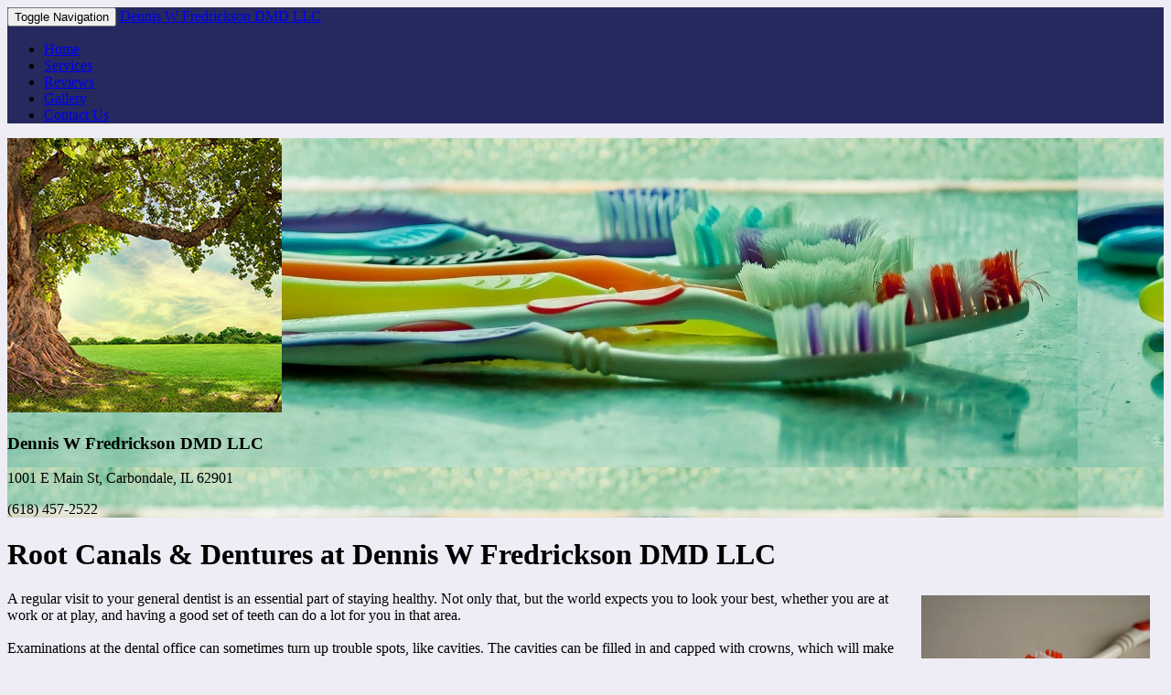

--- FILE ---
content_type: text/html; charset=utf-8
request_url: https://www.dentistcarbondale.com/root-canals-&-dentures
body_size: 6203
content:
<!DOCTYPE html>
<html>
<head>
<style>
  body {
    background-color: #eeedf5 !important;
  }
  .navbar-black {
    background-color: #26295e !important;
  }
  .hero {
    background-image: url(//ded7t1cra1lh5.cloudfront.net/site_banners/2787/crop/toothbrush-local.jpg?1427311224);
  }
  .footer-widgets-wrapper {
    background-color: #26295e;
  }
</style>

<title>Dentist in Carbondale, IL | Dennis W Fredrickson DMD LLC (618) 457-2522</title>
<meta content='If you are looking for reliable root canals &amp; dentures, contact Dennis W Fredrickson DMD LLC in Carbondale, IL today!' name='description'>
<meta content='Root Canals, Carbondale root canals, root canals Carbondale, Dentures, Carbondale Dentures, dentures Carbondale, teeth cleaning, teeth whitening service, general dentist, dental clinic' name='keywords'>
<meta content='width=device-width, initial-scale=1.0' name='viewport'>
<meta charset='utf-8'>
<meta content='//ded7t1cra1lh5.cloudfront.net/site_banners/2787/original/toothbrush-local.jpg?1427311224' property='og:image'>
<link href='https://www.dentistcarbondale.com/root-canals-&amp;-dentures' hreflang='en' rel='alternate'>

<link rel="stylesheet" media="all" href="//dwokp6sbvrf3.cloudfront.net/assets/localist/stylesheets/theme-4d3b8f90910cf1b368de09c2fbafb7f8d9b099ea436eeee73cd893b27476cf37.css" />
<link rel="stylesheet" media="screen" href="//dwokp6sbvrf3.cloudfront.net/assets/bootstrap_themes-9ee04b7b574af7734ff4730f3ab9c1573474cfb8839b99105d54f6de70733c63.css" />
<script src="//dwokp6sbvrf3.cloudfront.net/assets/themes-f244bce13b319ff01d0ccc18e40e1ff6755a3a2885499cd6d6d52f07309c96cb.js"></script>
<script src="//dwokp6sbvrf3.cloudfront.net/assets/localist/javascripts/bootstrap.min-63331e520b757f4b1d502b457cbb67a2c92c547494b050264f7b26ff632de761.js"></script>
<script src="//dwokp6sbvrf3.cloudfront.net/assets/localist/javascripts/jquery.raty-d9403f5a97a98890eccf9bc315eca8941861006b5e80f834345e91ccd4f739ba.js"></script>
<script src="//dwokp6sbvrf3.cloudfront.net/assets/localist/javascripts/dynamic_css-4019e05164a081b29cb9f0e72de104ed63106955390f1f9d5884f4ecec3d9c5c.js"></script>
<!--[if lt IE 9]>
<script src="http://oss.maxcdn.com/html5shiv/3.7.2/html5shiv.min.js"></script>
<script src="http://oss.maxcdn.com/respond/1.4.2/respond.min.js"></script>
<![endif]-->


<script async src="https://www.googletagmanager.com/gtag/js?id=UA-77174154-1"></script>
<script>
  window.dataLayer = window.dataLayer || [];
  function gtag(){dataLayer.push(arguments);}
  gtag('js', new Date());
  gtag('config', 'UA-77174154-1', {'custom_map': {"dimension1":"site","dimension2":"cname"}});
  gtag('event', 'set_dimensions', {"site":"www.dentistcarbondale.com","cname":"Dennis W Fredrickson DMD LLC"});
  
</script>




</head>
<body>

<nav class='navbar navbar-default navbar-black navbar-fixed-top' role='navigation'>
<div class='container flex-header'>
<div class='navbar-header'>
<button class='navbar-toggle collapsed' data-target='#navbar-collapse-1' data-toggle='collapse' type='button'>
<span class='sr-only'>Toggle Navigation</span>
<span class='icon-bar'></span>
<span class='icon-bar'></span>
<span class='icon-bar'></span>
</button>
<a id="logo" class="navbar-brand" href="/"><span itemprop='name'>Dennis W Fredrickson DMD LLC</span>
</a>
</div>
<div class='collapse navbar-collapse navbar-nav navbar-right' id='navbar-collapse-1'>
<ul class='nav'>
<li id='home'><a href="/"><span>Home</span></a></li>
<li id='services'><a href="/services"><span>Services</span></a></li>
<li id='reviews'><a href="/reviews"><span>Reviews</span></a></li>
<li id='gallery'><a href="/gallery"><span>Gallery</span></a></li>
<li id='contact'><a href="/contact"><span>Contact Us</span></a></li>
</ul>

</div>
</div>
</nav>
<div class='hero'>
<div class='container'>
<div class='company-profile-wrapper hidden-xs'>
<div class='company-profile hide-address'>
<img class="company-logo" src="//ded7t1cra1lh5.cloudfront.net/sites/logo/34871/crop/logo.jpg?1579710096" alt="Logo" />
<h3 class='company-title'>
Dennis W Fredrickson DMD LLC
</h3>
<p class='address_info'>
<span itemprop='address' itemscope='' itemtype='http://schema.org/PostalAddress'>
1001 E Main St,
Carbondale, IL
62901
</span>

</p>
<p class='company-phone' itemprop='telephone'>
(618) 457-2522
</p>

</div>
</div>
</div>
</div>
<div class='container container-white'>
<div class='row'>
<div class='col-md-9'>
<!-- Show service -->
<div class='content-block service-details'>
<h1>
<span class='text-wrapper'>
<strong>Root Canals &amp; Dentures</strong>
at
Dennis W Fredrickson DMD LLC
</span>
</h1>
<div class='alpha mercury-region' data-mercury='full' id='service_138403'>
<p dir="ltr"><span style="font-size:16px"><img alt="root canals" src="http://ded7t1cra1lh5.cloudfront.net/note_attachments/114207/e68b31aac2bf93ba42e86861f4bc4380070eb56c/original/toothbrush-390222_1920.jpg?1427311587" style="float:right; height:166px; margin:5px 15px; width:250px" />A regular visit to your general dentist is an essential part of staying healthy. Not only that, but the world expects you to look your best, whether you are at work or at play, and having a good set of teeth can do a lot for you in that area.</span><br />
<br />
<span style="font-size:16px">Examinations at the dental office can sometimes turn up trouble spots, like cavities. The cavities can be filled in and capped with crowns, which will make the affected tooth look just like its neighbours. Dennis W Fredrickson DMD LLC can also provide custom dentures.</span><br />
<br />
<span style="font-size:16px">Some people are worried about dental hygiene because operations like treatments for root canals might be painful. Fortunately, modern medical technology keeps things from hurting too much, letting you quickly get back on your feet after most procedures.</span><br />
<br />
<span style="font-size:16px">Essentially healthy teeth can still have problems, such as stubborn coffee stains or crookedness. This is where teeth cleaning and teeth whitening service can come in handy to help the patient obtain that perfect smile.</span><br />
<br />
<span style="font-size:16px">Many residents of Carbondale, IL, rely on Dennis W Fredrickson DMD LLC when they need to visit a dental clinic. The dentists here are also able to perform cosmetic dentistry. &nbsp;</span></p>

<div>&nbsp;</div>

</div>
</div>

</div>
<div class='col-md-3 right-panel'>
<div class='row'>
<div class='col-md-12'>
<h3 class='service_heading'>Our Services</h3>
<ul>
<li>
<a href="/cosmetic-dentistry-">Cosmetic Dentistry </a>
</li>
<li>
<a href="/teeth-whitening-service">Teeth Whitening Service</a>
</li>
<li>
<a href="/teeth-cleaning">Teeth Cleaning</a>
</li>
<li>
<a href="/dentist">Dentist</a>
</li>
<li>
<a href="/root-canals-&amp;-dentures">Root Canals &amp; Dentures</a>
</li>
</ul>
</div>
</div>

<div class='blueimp-gallery' id='blueimp-gallery'>
<div class='slides'></div>
<h3 class='title'></h3>
<a class='prev'>‹</a>
<a class='next'>›</a>
<a class='close'>×</a>
<a class='play-pause'></a>
<ol class='indicator'></ol>
<div class='modal fade'>
<div class='modal-dialog'>
<div class='modal-content'>
<div class='modal-header'>
<button aria-hidden='true' class='close' type='button'>×</button>
<h4 class='modal-title'></h4>
</div>
<div class='modal-body next'></div>
<div class='modal-footer'>
<button class='btn btn-default pull-left prev' type='button'>
<i class='glyphicon glyphicon-chevron-left'></i>
Previous
</button>
<button class='btn btn-primary next' type='button'>
Next
<i class='glyphicon glyphicon-chevron-right'></i>
</button>
</div>
</div>
</div>
</div>
</div>
<div class='row'>
<div class='col-md-12' id='gallery'>
<h3>Photos</h3>
<a data-gallery="" class="" href="//ded7t1cra1lh5.cloudfront.net/service_page_images/88337/original/dentist-428647_640.jpg?1427196368"><img title="click to enlarge image" alt="" class="img-thumb img-responsive" src="//ded7t1cra1lh5.cloudfront.net/service_page_images/88337/thumb/dentist-428647_640.jpg?1427196368" />
</a><a data-gallery="" class="" href="//ded7t1cra1lh5.cloudfront.net/service_page_images/88338/original/dentist-428642_640.jpg?1427196369"><img title="click to enlarge image" alt="" class="img-thumb img-responsive" src="//ded7t1cra1lh5.cloudfront.net/service_page_images/88338/thumb/dentist-428642_640.jpg?1427196369" />
</a><a data-gallery="" class="" href="//ded7t1cra1lh5.cloudfront.net/service_page_images/88339/original/doctor-563429_640.jpg?1427196370"><img title="click to enlarge image" alt="" class="img-thumb img-responsive" src="//ded7t1cra1lh5.cloudfront.net/service_page_images/88339/thumb/doctor-563429_640.jpg?1427196370" />
</a><a data-gallery="" class="" href="//ded7t1cra1lh5.cloudfront.net/service_page_images/88340/original/dentist-428648_640.jpg?1427196372"><img title="click to enlarge image" alt="" class="img-thumb img-responsive" src="//ded7t1cra1lh5.cloudfront.net/service_page_images/88340/thumb/dentist-428648_640.jpg?1427196372" />
</a></div>
</div>

<div class='row'>
<div class='col-md-12'>
<h3>Reviews</h3>
<span class='review_form'>
<form action="/reviews" accept-charset="UTF-8" data-remote="true" method="post"><input name="utf8" type="hidden" value="&#x2713;" /><input required="required" type="hidden" name="review[rating]" id="review_rating" />
<p>
Star Rating:
<span id='review-rating-stars'></span>
<textarea required="required" class="form-control" placeholder="Write your Review" rows="3" style="margin: 15px 0 15px 0;" name="review[review]" id="review_review">
</textarea>
<!-- === reCAPTCHA === -->
<div class='recaptcha-container' style='margin: 15px 0;'>
<script src="https://www.google.com/recaptcha/api.js" async defer></script>
<div class="g-recaptcha" data-sitekey="6LdtrBAUAAAAAMWJtFXidU9nSiQtnkIIV6Idp4vn"></div>
          <noscript>
            <div>
              <div style="width: 302px; height: 422px; position: relative;">
                <div style="width: 302px; height: 422px; position: absolute;">
                  <iframe
                    src="https://www.google.com/recaptcha/api/fallback?k=6LdtrBAUAAAAAMWJtFXidU9nSiQtnkIIV6Idp4vn"
                    frameborder="0" scrolling="no"
                    style="width: 302px; height:422px; border-style: none;">
                  </iframe>
                </div>
              </div>
              <div style="width: 300px; height: 60px; border-style: none;
                bottom: 12px; left: 25px; margin: 0px; padding: 0px; right: 25px;
                background: #f9f9f9; border: 1px solid #c1c1c1; border-radius: 3px;">
                <textarea id="g-recaptcha-response" name="g-recaptcha-response"
                  class="g-recaptcha-response"
                  style="width: 250px; height: 40px; border: 1px solid #c1c1c1;
                  margin: 10px 25px; padding: 0px; resize: none;" value="">
</textarea>
              </div>
            </div>
          </noscript>

</div>
<button class='btn btn-primary' type='submit'>
<span class='glyphicon glyphicon-pencil'></span>
Write a Review
</button>
</p>
</form>
</span>
<script>
  $(function(){
    $('#review-rating-stars').raty({
      starOn: "//dwokp6sbvrf3.cloudfront.net/assets/star-on-fd26bf0ea0990cfd808f7540f958eed324b86fc609bf56ec2b3a5612cdfde5f5.png",
      starOff: "//dwokp6sbvrf3.cloudfront.net/assets/star-off-6aaeebdaab93d594c005d366ce0d94fba02e7a07fd03557dbee8482f04a91c22.png",
      path: '',
      click: function(score, evt) {
        $('#review_rating').val(score);
      },
    });
  })
</script>

</div>
</div>
</div>
</div>
</div>
<div class='footer-widgets-wrapper'>
<div class='container'>
<div class='row'>
<div class='col-md-3'>
<h3 class='footer-heading'>Business Hours</h3>
<table class='table'>
<tr class='odd'>
<td class='day-names'>Monday</td>
<td class='time'>
<time style="display:block" itemprop="openingHours" datetime="Mo 10:00 AM-06:00 PM">10:00 AM - 06:00 PM</time>
</td>
</tr>
<tr class='even'>
<td class='day-names'>Tuesday</td>
<td class='time'>
<time style="display:block" itemprop="openingHours" datetime="Tu 07:00 AM-02:00 PM">07:00 AM - 02:00 PM</time>
</td>
</tr>
<tr class='odd'>
<td class='day-names'>Wednesday</td>
<td class='time'>
<time style="display:block" itemprop="openingHours" datetime="We Appointment Only">Appointment Only</time>
</td>
</tr>
<tr class='even'>
<td class='day-names'>Thursday</td>
<td class='time'>
<time style="display:block" itemprop="openingHours" datetime="Th 07:00 AM-02:00 PM">07:00 AM - 02:00 PM</time>
</td>
</tr>
<tr class='odd'>
<td class='day-names'>Friday</td>
<td class='time'>
<time style="display:block" itemprop="openingHours" datetime="Fr Appointment Only">Appointment Only</time>
</td>
</tr>
<tr class='even'>
<td class='day-names'>Saturday</td>
<td class='closed time'>
<time style="display:block" itemprop="openingHours" datetime="Sa Closed">Closed</time>
</td>
</tr>
<tr class='odd'>
<td class='day-names'>Sunday</td>
<td class='closed time'>
<time style="display:block" itemprop="openingHours" datetime="Su Closed">Closed</time>
</td>
</tr>
</table>
</div>

<div class='col-md-3'>
<h3 class='footer-heading'>Contact and Location</h3>
<div class='map'>
<div class='static-map'>
<a href="/contact?map=true"><img src="//dwokp6sbvrf3.cloudfront.net/assets/static-image-map-88baa21bea1f4635e76a62e615cfa51760843ff8ae7a7fbe123c72248f56d2da.jpg" alt="Static image map" /></a>
<a class="get-directions" href="/contact?map=true">Get directions</a>
</div>

</div>
<div class='address'>
<strong>
Dennis W Fredrickson DMD LLC
</strong>
<p>
<span class='footer-address' itemprop='address' itemscope='' itemtype='http://schema.org/PostalAddress'>
<span class='footer-address' itemprop='streetAddress'>
1001 E Main St
<br>
</span>
<span class='footer-address' itemprop='addressLocality'>
Carbondale, IL
</span>
<span class='footer-address' itemprop='postalCode'>
62901
</span>
</span>
</p>

</div>
</div>
<div class='col-md-3'>
<h3 class='footer-heading'>Payments By</h3>
<img title="Cash" class="payment-icon" src="//dwokp6sbvrf3.cloudfront.net/assets/localist/images/payments/cash-0e36298d7636abb4e34fead11affe4b6558e93e7b5ca84c55216fea739502277.png" alt="Cash" />
<img title="Financing" class="payment-icon" src="//dwokp6sbvrf3.cloudfront.net/assets/localist/images/payments/financing-075432f07e9cdc26be04dcdc6797d001327061821529ceedeb231ef6d8dee1a0.png" alt="Financing" />
<img title="Visa" class="payment-icon" src="//dwokp6sbvrf3.cloudfront.net/assets/localist/images/payments/visa-1ab15af53bdfcb88b9aca2a2935d54481871c0d242ace46d6076fe2d594ec13b.png" alt="Visa" />
<img title="MasterCard" class="payment-icon" src="//dwokp6sbvrf3.cloudfront.net/assets/localist/images/payments/mastercard-c41f6b71953ec482350bdc7c05745237bd0a401f1358867cc97acc50685d8111.png" alt="Mastercard" />
<img title="Discover" class="payment-icon" src="//dwokp6sbvrf3.cloudfront.net/assets/localist/images/payments/discover-cee5b9404f19682406cedd7e904da06802483a875b3221a67183d7be776abd8c.png" alt="Discover" />
<img title="Check" class="payment-icon" src="//dwokp6sbvrf3.cloudfront.net/assets/localist/images/payments/check-bd27592db780c1784f4844f37245162fee1975caaa7fb3c1343eda964f900d9c.png" alt="Check" />
</div>
<div class='col-md-3'>
<div class='contact-us block'>
<h3>Contact Us Online</h3>

<form id="contactform" role="form" action="/contact_us" accept-charset="UTF-8" data-remote="true" method="post"><input name="utf8" type="hidden" value="&#x2713;" /><label for="contact_request_name">Name</label>
<input required="required" class="form-control" type="text" name="contact_request[name]" id="contact_request_name" />
<label for="contact_request_phone">Phone</label>
<input required="required" class="form-control" type="text" name="contact_request[phone]" id="contact_request_phone" />
<label for="contact_request_email">Email</label>
<input required="required" class="form-control" type="email" name="contact_request[email]" id="contact_request_email" />
<label required="required" for="contact_request_comments">Comments</label>
<textarea rows="5" required="required" class="form-control" name="contact_request[comments]" id="contact_request_comments">
</textarea>
<script src="https://www.google.com/recaptcha/api.js" async defer></script>
<div class="g-recaptcha" data-sitekey="6LdtrBAUAAAAAMWJtFXidU9nSiQtnkIIV6Idp4vn"></div>
          <noscript>
            <div>
              <div style="width: 302px; height: 422px; position: relative;">
                <div style="width: 302px; height: 422px; position: absolute;">
                  <iframe
                    src="https://www.google.com/recaptcha/api/fallback?k=6LdtrBAUAAAAAMWJtFXidU9nSiQtnkIIV6Idp4vn"
                    frameborder="0" scrolling="no"
                    style="width: 302px; height:422px; border-style: none;">
                  </iframe>
                </div>
              </div>
              <div style="width: 300px; height: 60px; border-style: none;
                bottom: 12px; left: 25px; margin: 0px; padding: 0px; right: 25px;
                background: #f9f9f9; border: 1px solid #c1c1c1; border-radius: 3px;">
                <textarea id="g-recaptcha-response" name="g-recaptcha-response"
                  class="g-recaptcha-response"
                  style="width: 250px; height: 40px; border: 1px solid #c1c1c1;
                  margin: 10px 25px; padding: 0px; resize: none;" value="">
</textarea>
              </div>
            </div>
          </noscript>

<div class='actions'>
<button name="button" type="submit" disable_with="Submitting...">Submit</button>
</div>
</form>
<div id='thankyou'></div>
<div style='display:none;'>
<div id='thankyou_dialog' style='max-width:400px;'>
<p style='font-size:12px;text-align:right;'>
Dialog will close after
<span class='timer'>10</span>
sec.
</p>
<p style='font-size:14px;text-align:justify;'>Thank you for submitting your contact request! We will reach back out to you within 24 hours of receiving your request.</p>
<p style='font-size:14px;text-align:justify;'>
Sincerely,
</p>
<p style='font-size:14px;text-align:justify;'>
Dennis W Fredrickson DMD LLC Support Team
</p>
<p style='text-align:center;'>
<a href='#' id='close-button' style='text-decoration:none;font-size:14px;color:black;border:1px solid black;border-radius: 5px;padding:5px 15px;'>Close</a>
</p>
</div>
</div>

</div>

</div>
</div>
<div class='row'>
<div class='col-md-12'>

<div class='total-reviews' itemprop='aggregateRating' itemscope='' itemtype='http://schema.org/AggregateRating' style='text-align: center'>
<p>
<img alt="*" title="5.0" src="//dwokp6sbvrf3.cloudfront.net/assets/star-on-fd26bf0ea0990cfd808f7540f958eed324b86fc609bf56ec2b3a5612cdfde5f5.png" /><img alt="*" title="5.0" src="//dwokp6sbvrf3.cloudfront.net/assets/star-on-fd26bf0ea0990cfd808f7540f958eed324b86fc609bf56ec2b3a5612cdfde5f5.png" /><img alt="*" title="5.0" src="//dwokp6sbvrf3.cloudfront.net/assets/star-on-fd26bf0ea0990cfd808f7540f958eed324b86fc609bf56ec2b3a5612cdfde5f5.png" /><img alt="*" title="5.0" src="//dwokp6sbvrf3.cloudfront.net/assets/star-on-fd26bf0ea0990cfd808f7540f958eed324b86fc609bf56ec2b3a5612cdfde5f5.png" /><img alt="*" title="5.0" src="//dwokp6sbvrf3.cloudfront.net/assets/star-on-fd26bf0ea0990cfd808f7540f958eed324b86fc609bf56ec2b3a5612cdfde5f5.png" />
<span itemprop='itemReviewed'>Dennis W Fredrickson DMD LLC</span>
is rated
<span>
<strong>
<meta content='1' itemprop='worstRating'>
<span itemprop='ratingValue'>5.0</span>
</strong>
out of
<strong>
<span itemprop='bestRating'>5</span>
</strong>
</span>
stars,
<a href="/reviews">based on
<span itemprop='ratingCount'>14</span>
reviews!
</a></p>
</div>

</div>
</div>
</div>
</div>
<nav class='navbar navbar-default navbar-footer'>
<div class='container'>

<p class='navbar-text navbar-right copyright'>
Dennis W Fredrickson DMD LLC
© All Rights Reserved.
</p>
</div>
</nav>

</body>
</html>


--- FILE ---
content_type: text/html; charset=utf-8
request_url: https://www.google.com/recaptcha/api2/anchor?ar=1&k=6LdtrBAUAAAAAMWJtFXidU9nSiQtnkIIV6Idp4vn&co=aHR0cHM6Ly93d3cuZGVudGlzdGNhcmJvbmRhbGUuY29tOjQ0Mw..&hl=en&v=PoyoqOPhxBO7pBk68S4YbpHZ&size=normal&anchor-ms=20000&execute-ms=30000&cb=huof6cls44jk
body_size: 49301
content:
<!DOCTYPE HTML><html dir="ltr" lang="en"><head><meta http-equiv="Content-Type" content="text/html; charset=UTF-8">
<meta http-equiv="X-UA-Compatible" content="IE=edge">
<title>reCAPTCHA</title>
<style type="text/css">
/* cyrillic-ext */
@font-face {
  font-family: 'Roboto';
  font-style: normal;
  font-weight: 400;
  font-stretch: 100%;
  src: url(//fonts.gstatic.com/s/roboto/v48/KFO7CnqEu92Fr1ME7kSn66aGLdTylUAMa3GUBHMdazTgWw.woff2) format('woff2');
  unicode-range: U+0460-052F, U+1C80-1C8A, U+20B4, U+2DE0-2DFF, U+A640-A69F, U+FE2E-FE2F;
}
/* cyrillic */
@font-face {
  font-family: 'Roboto';
  font-style: normal;
  font-weight: 400;
  font-stretch: 100%;
  src: url(//fonts.gstatic.com/s/roboto/v48/KFO7CnqEu92Fr1ME7kSn66aGLdTylUAMa3iUBHMdazTgWw.woff2) format('woff2');
  unicode-range: U+0301, U+0400-045F, U+0490-0491, U+04B0-04B1, U+2116;
}
/* greek-ext */
@font-face {
  font-family: 'Roboto';
  font-style: normal;
  font-weight: 400;
  font-stretch: 100%;
  src: url(//fonts.gstatic.com/s/roboto/v48/KFO7CnqEu92Fr1ME7kSn66aGLdTylUAMa3CUBHMdazTgWw.woff2) format('woff2');
  unicode-range: U+1F00-1FFF;
}
/* greek */
@font-face {
  font-family: 'Roboto';
  font-style: normal;
  font-weight: 400;
  font-stretch: 100%;
  src: url(//fonts.gstatic.com/s/roboto/v48/KFO7CnqEu92Fr1ME7kSn66aGLdTylUAMa3-UBHMdazTgWw.woff2) format('woff2');
  unicode-range: U+0370-0377, U+037A-037F, U+0384-038A, U+038C, U+038E-03A1, U+03A3-03FF;
}
/* math */
@font-face {
  font-family: 'Roboto';
  font-style: normal;
  font-weight: 400;
  font-stretch: 100%;
  src: url(//fonts.gstatic.com/s/roboto/v48/KFO7CnqEu92Fr1ME7kSn66aGLdTylUAMawCUBHMdazTgWw.woff2) format('woff2');
  unicode-range: U+0302-0303, U+0305, U+0307-0308, U+0310, U+0312, U+0315, U+031A, U+0326-0327, U+032C, U+032F-0330, U+0332-0333, U+0338, U+033A, U+0346, U+034D, U+0391-03A1, U+03A3-03A9, U+03B1-03C9, U+03D1, U+03D5-03D6, U+03F0-03F1, U+03F4-03F5, U+2016-2017, U+2034-2038, U+203C, U+2040, U+2043, U+2047, U+2050, U+2057, U+205F, U+2070-2071, U+2074-208E, U+2090-209C, U+20D0-20DC, U+20E1, U+20E5-20EF, U+2100-2112, U+2114-2115, U+2117-2121, U+2123-214F, U+2190, U+2192, U+2194-21AE, U+21B0-21E5, U+21F1-21F2, U+21F4-2211, U+2213-2214, U+2216-22FF, U+2308-230B, U+2310, U+2319, U+231C-2321, U+2336-237A, U+237C, U+2395, U+239B-23B7, U+23D0, U+23DC-23E1, U+2474-2475, U+25AF, U+25B3, U+25B7, U+25BD, U+25C1, U+25CA, U+25CC, U+25FB, U+266D-266F, U+27C0-27FF, U+2900-2AFF, U+2B0E-2B11, U+2B30-2B4C, U+2BFE, U+3030, U+FF5B, U+FF5D, U+1D400-1D7FF, U+1EE00-1EEFF;
}
/* symbols */
@font-face {
  font-family: 'Roboto';
  font-style: normal;
  font-weight: 400;
  font-stretch: 100%;
  src: url(//fonts.gstatic.com/s/roboto/v48/KFO7CnqEu92Fr1ME7kSn66aGLdTylUAMaxKUBHMdazTgWw.woff2) format('woff2');
  unicode-range: U+0001-000C, U+000E-001F, U+007F-009F, U+20DD-20E0, U+20E2-20E4, U+2150-218F, U+2190, U+2192, U+2194-2199, U+21AF, U+21E6-21F0, U+21F3, U+2218-2219, U+2299, U+22C4-22C6, U+2300-243F, U+2440-244A, U+2460-24FF, U+25A0-27BF, U+2800-28FF, U+2921-2922, U+2981, U+29BF, U+29EB, U+2B00-2BFF, U+4DC0-4DFF, U+FFF9-FFFB, U+10140-1018E, U+10190-1019C, U+101A0, U+101D0-101FD, U+102E0-102FB, U+10E60-10E7E, U+1D2C0-1D2D3, U+1D2E0-1D37F, U+1F000-1F0FF, U+1F100-1F1AD, U+1F1E6-1F1FF, U+1F30D-1F30F, U+1F315, U+1F31C, U+1F31E, U+1F320-1F32C, U+1F336, U+1F378, U+1F37D, U+1F382, U+1F393-1F39F, U+1F3A7-1F3A8, U+1F3AC-1F3AF, U+1F3C2, U+1F3C4-1F3C6, U+1F3CA-1F3CE, U+1F3D4-1F3E0, U+1F3ED, U+1F3F1-1F3F3, U+1F3F5-1F3F7, U+1F408, U+1F415, U+1F41F, U+1F426, U+1F43F, U+1F441-1F442, U+1F444, U+1F446-1F449, U+1F44C-1F44E, U+1F453, U+1F46A, U+1F47D, U+1F4A3, U+1F4B0, U+1F4B3, U+1F4B9, U+1F4BB, U+1F4BF, U+1F4C8-1F4CB, U+1F4D6, U+1F4DA, U+1F4DF, U+1F4E3-1F4E6, U+1F4EA-1F4ED, U+1F4F7, U+1F4F9-1F4FB, U+1F4FD-1F4FE, U+1F503, U+1F507-1F50B, U+1F50D, U+1F512-1F513, U+1F53E-1F54A, U+1F54F-1F5FA, U+1F610, U+1F650-1F67F, U+1F687, U+1F68D, U+1F691, U+1F694, U+1F698, U+1F6AD, U+1F6B2, U+1F6B9-1F6BA, U+1F6BC, U+1F6C6-1F6CF, U+1F6D3-1F6D7, U+1F6E0-1F6EA, U+1F6F0-1F6F3, U+1F6F7-1F6FC, U+1F700-1F7FF, U+1F800-1F80B, U+1F810-1F847, U+1F850-1F859, U+1F860-1F887, U+1F890-1F8AD, U+1F8B0-1F8BB, U+1F8C0-1F8C1, U+1F900-1F90B, U+1F93B, U+1F946, U+1F984, U+1F996, U+1F9E9, U+1FA00-1FA6F, U+1FA70-1FA7C, U+1FA80-1FA89, U+1FA8F-1FAC6, U+1FACE-1FADC, U+1FADF-1FAE9, U+1FAF0-1FAF8, U+1FB00-1FBFF;
}
/* vietnamese */
@font-face {
  font-family: 'Roboto';
  font-style: normal;
  font-weight: 400;
  font-stretch: 100%;
  src: url(//fonts.gstatic.com/s/roboto/v48/KFO7CnqEu92Fr1ME7kSn66aGLdTylUAMa3OUBHMdazTgWw.woff2) format('woff2');
  unicode-range: U+0102-0103, U+0110-0111, U+0128-0129, U+0168-0169, U+01A0-01A1, U+01AF-01B0, U+0300-0301, U+0303-0304, U+0308-0309, U+0323, U+0329, U+1EA0-1EF9, U+20AB;
}
/* latin-ext */
@font-face {
  font-family: 'Roboto';
  font-style: normal;
  font-weight: 400;
  font-stretch: 100%;
  src: url(//fonts.gstatic.com/s/roboto/v48/KFO7CnqEu92Fr1ME7kSn66aGLdTylUAMa3KUBHMdazTgWw.woff2) format('woff2');
  unicode-range: U+0100-02BA, U+02BD-02C5, U+02C7-02CC, U+02CE-02D7, U+02DD-02FF, U+0304, U+0308, U+0329, U+1D00-1DBF, U+1E00-1E9F, U+1EF2-1EFF, U+2020, U+20A0-20AB, U+20AD-20C0, U+2113, U+2C60-2C7F, U+A720-A7FF;
}
/* latin */
@font-face {
  font-family: 'Roboto';
  font-style: normal;
  font-weight: 400;
  font-stretch: 100%;
  src: url(//fonts.gstatic.com/s/roboto/v48/KFO7CnqEu92Fr1ME7kSn66aGLdTylUAMa3yUBHMdazQ.woff2) format('woff2');
  unicode-range: U+0000-00FF, U+0131, U+0152-0153, U+02BB-02BC, U+02C6, U+02DA, U+02DC, U+0304, U+0308, U+0329, U+2000-206F, U+20AC, U+2122, U+2191, U+2193, U+2212, U+2215, U+FEFF, U+FFFD;
}
/* cyrillic-ext */
@font-face {
  font-family: 'Roboto';
  font-style: normal;
  font-weight: 500;
  font-stretch: 100%;
  src: url(//fonts.gstatic.com/s/roboto/v48/KFO7CnqEu92Fr1ME7kSn66aGLdTylUAMa3GUBHMdazTgWw.woff2) format('woff2');
  unicode-range: U+0460-052F, U+1C80-1C8A, U+20B4, U+2DE0-2DFF, U+A640-A69F, U+FE2E-FE2F;
}
/* cyrillic */
@font-face {
  font-family: 'Roboto';
  font-style: normal;
  font-weight: 500;
  font-stretch: 100%;
  src: url(//fonts.gstatic.com/s/roboto/v48/KFO7CnqEu92Fr1ME7kSn66aGLdTylUAMa3iUBHMdazTgWw.woff2) format('woff2');
  unicode-range: U+0301, U+0400-045F, U+0490-0491, U+04B0-04B1, U+2116;
}
/* greek-ext */
@font-face {
  font-family: 'Roboto';
  font-style: normal;
  font-weight: 500;
  font-stretch: 100%;
  src: url(//fonts.gstatic.com/s/roboto/v48/KFO7CnqEu92Fr1ME7kSn66aGLdTylUAMa3CUBHMdazTgWw.woff2) format('woff2');
  unicode-range: U+1F00-1FFF;
}
/* greek */
@font-face {
  font-family: 'Roboto';
  font-style: normal;
  font-weight: 500;
  font-stretch: 100%;
  src: url(//fonts.gstatic.com/s/roboto/v48/KFO7CnqEu92Fr1ME7kSn66aGLdTylUAMa3-UBHMdazTgWw.woff2) format('woff2');
  unicode-range: U+0370-0377, U+037A-037F, U+0384-038A, U+038C, U+038E-03A1, U+03A3-03FF;
}
/* math */
@font-face {
  font-family: 'Roboto';
  font-style: normal;
  font-weight: 500;
  font-stretch: 100%;
  src: url(//fonts.gstatic.com/s/roboto/v48/KFO7CnqEu92Fr1ME7kSn66aGLdTylUAMawCUBHMdazTgWw.woff2) format('woff2');
  unicode-range: U+0302-0303, U+0305, U+0307-0308, U+0310, U+0312, U+0315, U+031A, U+0326-0327, U+032C, U+032F-0330, U+0332-0333, U+0338, U+033A, U+0346, U+034D, U+0391-03A1, U+03A3-03A9, U+03B1-03C9, U+03D1, U+03D5-03D6, U+03F0-03F1, U+03F4-03F5, U+2016-2017, U+2034-2038, U+203C, U+2040, U+2043, U+2047, U+2050, U+2057, U+205F, U+2070-2071, U+2074-208E, U+2090-209C, U+20D0-20DC, U+20E1, U+20E5-20EF, U+2100-2112, U+2114-2115, U+2117-2121, U+2123-214F, U+2190, U+2192, U+2194-21AE, U+21B0-21E5, U+21F1-21F2, U+21F4-2211, U+2213-2214, U+2216-22FF, U+2308-230B, U+2310, U+2319, U+231C-2321, U+2336-237A, U+237C, U+2395, U+239B-23B7, U+23D0, U+23DC-23E1, U+2474-2475, U+25AF, U+25B3, U+25B7, U+25BD, U+25C1, U+25CA, U+25CC, U+25FB, U+266D-266F, U+27C0-27FF, U+2900-2AFF, U+2B0E-2B11, U+2B30-2B4C, U+2BFE, U+3030, U+FF5B, U+FF5D, U+1D400-1D7FF, U+1EE00-1EEFF;
}
/* symbols */
@font-face {
  font-family: 'Roboto';
  font-style: normal;
  font-weight: 500;
  font-stretch: 100%;
  src: url(//fonts.gstatic.com/s/roboto/v48/KFO7CnqEu92Fr1ME7kSn66aGLdTylUAMaxKUBHMdazTgWw.woff2) format('woff2');
  unicode-range: U+0001-000C, U+000E-001F, U+007F-009F, U+20DD-20E0, U+20E2-20E4, U+2150-218F, U+2190, U+2192, U+2194-2199, U+21AF, U+21E6-21F0, U+21F3, U+2218-2219, U+2299, U+22C4-22C6, U+2300-243F, U+2440-244A, U+2460-24FF, U+25A0-27BF, U+2800-28FF, U+2921-2922, U+2981, U+29BF, U+29EB, U+2B00-2BFF, U+4DC0-4DFF, U+FFF9-FFFB, U+10140-1018E, U+10190-1019C, U+101A0, U+101D0-101FD, U+102E0-102FB, U+10E60-10E7E, U+1D2C0-1D2D3, U+1D2E0-1D37F, U+1F000-1F0FF, U+1F100-1F1AD, U+1F1E6-1F1FF, U+1F30D-1F30F, U+1F315, U+1F31C, U+1F31E, U+1F320-1F32C, U+1F336, U+1F378, U+1F37D, U+1F382, U+1F393-1F39F, U+1F3A7-1F3A8, U+1F3AC-1F3AF, U+1F3C2, U+1F3C4-1F3C6, U+1F3CA-1F3CE, U+1F3D4-1F3E0, U+1F3ED, U+1F3F1-1F3F3, U+1F3F5-1F3F7, U+1F408, U+1F415, U+1F41F, U+1F426, U+1F43F, U+1F441-1F442, U+1F444, U+1F446-1F449, U+1F44C-1F44E, U+1F453, U+1F46A, U+1F47D, U+1F4A3, U+1F4B0, U+1F4B3, U+1F4B9, U+1F4BB, U+1F4BF, U+1F4C8-1F4CB, U+1F4D6, U+1F4DA, U+1F4DF, U+1F4E3-1F4E6, U+1F4EA-1F4ED, U+1F4F7, U+1F4F9-1F4FB, U+1F4FD-1F4FE, U+1F503, U+1F507-1F50B, U+1F50D, U+1F512-1F513, U+1F53E-1F54A, U+1F54F-1F5FA, U+1F610, U+1F650-1F67F, U+1F687, U+1F68D, U+1F691, U+1F694, U+1F698, U+1F6AD, U+1F6B2, U+1F6B9-1F6BA, U+1F6BC, U+1F6C6-1F6CF, U+1F6D3-1F6D7, U+1F6E0-1F6EA, U+1F6F0-1F6F3, U+1F6F7-1F6FC, U+1F700-1F7FF, U+1F800-1F80B, U+1F810-1F847, U+1F850-1F859, U+1F860-1F887, U+1F890-1F8AD, U+1F8B0-1F8BB, U+1F8C0-1F8C1, U+1F900-1F90B, U+1F93B, U+1F946, U+1F984, U+1F996, U+1F9E9, U+1FA00-1FA6F, U+1FA70-1FA7C, U+1FA80-1FA89, U+1FA8F-1FAC6, U+1FACE-1FADC, U+1FADF-1FAE9, U+1FAF0-1FAF8, U+1FB00-1FBFF;
}
/* vietnamese */
@font-face {
  font-family: 'Roboto';
  font-style: normal;
  font-weight: 500;
  font-stretch: 100%;
  src: url(//fonts.gstatic.com/s/roboto/v48/KFO7CnqEu92Fr1ME7kSn66aGLdTylUAMa3OUBHMdazTgWw.woff2) format('woff2');
  unicode-range: U+0102-0103, U+0110-0111, U+0128-0129, U+0168-0169, U+01A0-01A1, U+01AF-01B0, U+0300-0301, U+0303-0304, U+0308-0309, U+0323, U+0329, U+1EA0-1EF9, U+20AB;
}
/* latin-ext */
@font-face {
  font-family: 'Roboto';
  font-style: normal;
  font-weight: 500;
  font-stretch: 100%;
  src: url(//fonts.gstatic.com/s/roboto/v48/KFO7CnqEu92Fr1ME7kSn66aGLdTylUAMa3KUBHMdazTgWw.woff2) format('woff2');
  unicode-range: U+0100-02BA, U+02BD-02C5, U+02C7-02CC, U+02CE-02D7, U+02DD-02FF, U+0304, U+0308, U+0329, U+1D00-1DBF, U+1E00-1E9F, U+1EF2-1EFF, U+2020, U+20A0-20AB, U+20AD-20C0, U+2113, U+2C60-2C7F, U+A720-A7FF;
}
/* latin */
@font-face {
  font-family: 'Roboto';
  font-style: normal;
  font-weight: 500;
  font-stretch: 100%;
  src: url(//fonts.gstatic.com/s/roboto/v48/KFO7CnqEu92Fr1ME7kSn66aGLdTylUAMa3yUBHMdazQ.woff2) format('woff2');
  unicode-range: U+0000-00FF, U+0131, U+0152-0153, U+02BB-02BC, U+02C6, U+02DA, U+02DC, U+0304, U+0308, U+0329, U+2000-206F, U+20AC, U+2122, U+2191, U+2193, U+2212, U+2215, U+FEFF, U+FFFD;
}
/* cyrillic-ext */
@font-face {
  font-family: 'Roboto';
  font-style: normal;
  font-weight: 900;
  font-stretch: 100%;
  src: url(//fonts.gstatic.com/s/roboto/v48/KFO7CnqEu92Fr1ME7kSn66aGLdTylUAMa3GUBHMdazTgWw.woff2) format('woff2');
  unicode-range: U+0460-052F, U+1C80-1C8A, U+20B4, U+2DE0-2DFF, U+A640-A69F, U+FE2E-FE2F;
}
/* cyrillic */
@font-face {
  font-family: 'Roboto';
  font-style: normal;
  font-weight: 900;
  font-stretch: 100%;
  src: url(//fonts.gstatic.com/s/roboto/v48/KFO7CnqEu92Fr1ME7kSn66aGLdTylUAMa3iUBHMdazTgWw.woff2) format('woff2');
  unicode-range: U+0301, U+0400-045F, U+0490-0491, U+04B0-04B1, U+2116;
}
/* greek-ext */
@font-face {
  font-family: 'Roboto';
  font-style: normal;
  font-weight: 900;
  font-stretch: 100%;
  src: url(//fonts.gstatic.com/s/roboto/v48/KFO7CnqEu92Fr1ME7kSn66aGLdTylUAMa3CUBHMdazTgWw.woff2) format('woff2');
  unicode-range: U+1F00-1FFF;
}
/* greek */
@font-face {
  font-family: 'Roboto';
  font-style: normal;
  font-weight: 900;
  font-stretch: 100%;
  src: url(//fonts.gstatic.com/s/roboto/v48/KFO7CnqEu92Fr1ME7kSn66aGLdTylUAMa3-UBHMdazTgWw.woff2) format('woff2');
  unicode-range: U+0370-0377, U+037A-037F, U+0384-038A, U+038C, U+038E-03A1, U+03A3-03FF;
}
/* math */
@font-face {
  font-family: 'Roboto';
  font-style: normal;
  font-weight: 900;
  font-stretch: 100%;
  src: url(//fonts.gstatic.com/s/roboto/v48/KFO7CnqEu92Fr1ME7kSn66aGLdTylUAMawCUBHMdazTgWw.woff2) format('woff2');
  unicode-range: U+0302-0303, U+0305, U+0307-0308, U+0310, U+0312, U+0315, U+031A, U+0326-0327, U+032C, U+032F-0330, U+0332-0333, U+0338, U+033A, U+0346, U+034D, U+0391-03A1, U+03A3-03A9, U+03B1-03C9, U+03D1, U+03D5-03D6, U+03F0-03F1, U+03F4-03F5, U+2016-2017, U+2034-2038, U+203C, U+2040, U+2043, U+2047, U+2050, U+2057, U+205F, U+2070-2071, U+2074-208E, U+2090-209C, U+20D0-20DC, U+20E1, U+20E5-20EF, U+2100-2112, U+2114-2115, U+2117-2121, U+2123-214F, U+2190, U+2192, U+2194-21AE, U+21B0-21E5, U+21F1-21F2, U+21F4-2211, U+2213-2214, U+2216-22FF, U+2308-230B, U+2310, U+2319, U+231C-2321, U+2336-237A, U+237C, U+2395, U+239B-23B7, U+23D0, U+23DC-23E1, U+2474-2475, U+25AF, U+25B3, U+25B7, U+25BD, U+25C1, U+25CA, U+25CC, U+25FB, U+266D-266F, U+27C0-27FF, U+2900-2AFF, U+2B0E-2B11, U+2B30-2B4C, U+2BFE, U+3030, U+FF5B, U+FF5D, U+1D400-1D7FF, U+1EE00-1EEFF;
}
/* symbols */
@font-face {
  font-family: 'Roboto';
  font-style: normal;
  font-weight: 900;
  font-stretch: 100%;
  src: url(//fonts.gstatic.com/s/roboto/v48/KFO7CnqEu92Fr1ME7kSn66aGLdTylUAMaxKUBHMdazTgWw.woff2) format('woff2');
  unicode-range: U+0001-000C, U+000E-001F, U+007F-009F, U+20DD-20E0, U+20E2-20E4, U+2150-218F, U+2190, U+2192, U+2194-2199, U+21AF, U+21E6-21F0, U+21F3, U+2218-2219, U+2299, U+22C4-22C6, U+2300-243F, U+2440-244A, U+2460-24FF, U+25A0-27BF, U+2800-28FF, U+2921-2922, U+2981, U+29BF, U+29EB, U+2B00-2BFF, U+4DC0-4DFF, U+FFF9-FFFB, U+10140-1018E, U+10190-1019C, U+101A0, U+101D0-101FD, U+102E0-102FB, U+10E60-10E7E, U+1D2C0-1D2D3, U+1D2E0-1D37F, U+1F000-1F0FF, U+1F100-1F1AD, U+1F1E6-1F1FF, U+1F30D-1F30F, U+1F315, U+1F31C, U+1F31E, U+1F320-1F32C, U+1F336, U+1F378, U+1F37D, U+1F382, U+1F393-1F39F, U+1F3A7-1F3A8, U+1F3AC-1F3AF, U+1F3C2, U+1F3C4-1F3C6, U+1F3CA-1F3CE, U+1F3D4-1F3E0, U+1F3ED, U+1F3F1-1F3F3, U+1F3F5-1F3F7, U+1F408, U+1F415, U+1F41F, U+1F426, U+1F43F, U+1F441-1F442, U+1F444, U+1F446-1F449, U+1F44C-1F44E, U+1F453, U+1F46A, U+1F47D, U+1F4A3, U+1F4B0, U+1F4B3, U+1F4B9, U+1F4BB, U+1F4BF, U+1F4C8-1F4CB, U+1F4D6, U+1F4DA, U+1F4DF, U+1F4E3-1F4E6, U+1F4EA-1F4ED, U+1F4F7, U+1F4F9-1F4FB, U+1F4FD-1F4FE, U+1F503, U+1F507-1F50B, U+1F50D, U+1F512-1F513, U+1F53E-1F54A, U+1F54F-1F5FA, U+1F610, U+1F650-1F67F, U+1F687, U+1F68D, U+1F691, U+1F694, U+1F698, U+1F6AD, U+1F6B2, U+1F6B9-1F6BA, U+1F6BC, U+1F6C6-1F6CF, U+1F6D3-1F6D7, U+1F6E0-1F6EA, U+1F6F0-1F6F3, U+1F6F7-1F6FC, U+1F700-1F7FF, U+1F800-1F80B, U+1F810-1F847, U+1F850-1F859, U+1F860-1F887, U+1F890-1F8AD, U+1F8B0-1F8BB, U+1F8C0-1F8C1, U+1F900-1F90B, U+1F93B, U+1F946, U+1F984, U+1F996, U+1F9E9, U+1FA00-1FA6F, U+1FA70-1FA7C, U+1FA80-1FA89, U+1FA8F-1FAC6, U+1FACE-1FADC, U+1FADF-1FAE9, U+1FAF0-1FAF8, U+1FB00-1FBFF;
}
/* vietnamese */
@font-face {
  font-family: 'Roboto';
  font-style: normal;
  font-weight: 900;
  font-stretch: 100%;
  src: url(//fonts.gstatic.com/s/roboto/v48/KFO7CnqEu92Fr1ME7kSn66aGLdTylUAMa3OUBHMdazTgWw.woff2) format('woff2');
  unicode-range: U+0102-0103, U+0110-0111, U+0128-0129, U+0168-0169, U+01A0-01A1, U+01AF-01B0, U+0300-0301, U+0303-0304, U+0308-0309, U+0323, U+0329, U+1EA0-1EF9, U+20AB;
}
/* latin-ext */
@font-face {
  font-family: 'Roboto';
  font-style: normal;
  font-weight: 900;
  font-stretch: 100%;
  src: url(//fonts.gstatic.com/s/roboto/v48/KFO7CnqEu92Fr1ME7kSn66aGLdTylUAMa3KUBHMdazTgWw.woff2) format('woff2');
  unicode-range: U+0100-02BA, U+02BD-02C5, U+02C7-02CC, U+02CE-02D7, U+02DD-02FF, U+0304, U+0308, U+0329, U+1D00-1DBF, U+1E00-1E9F, U+1EF2-1EFF, U+2020, U+20A0-20AB, U+20AD-20C0, U+2113, U+2C60-2C7F, U+A720-A7FF;
}
/* latin */
@font-face {
  font-family: 'Roboto';
  font-style: normal;
  font-weight: 900;
  font-stretch: 100%;
  src: url(//fonts.gstatic.com/s/roboto/v48/KFO7CnqEu92Fr1ME7kSn66aGLdTylUAMa3yUBHMdazQ.woff2) format('woff2');
  unicode-range: U+0000-00FF, U+0131, U+0152-0153, U+02BB-02BC, U+02C6, U+02DA, U+02DC, U+0304, U+0308, U+0329, U+2000-206F, U+20AC, U+2122, U+2191, U+2193, U+2212, U+2215, U+FEFF, U+FFFD;
}

</style>
<link rel="stylesheet" type="text/css" href="https://www.gstatic.com/recaptcha/releases/PoyoqOPhxBO7pBk68S4YbpHZ/styles__ltr.css">
<script nonce="miT8zqjcoGpOV6BYsdafWg" type="text/javascript">window['__recaptcha_api'] = 'https://www.google.com/recaptcha/api2/';</script>
<script type="text/javascript" src="https://www.gstatic.com/recaptcha/releases/PoyoqOPhxBO7pBk68S4YbpHZ/recaptcha__en.js" nonce="miT8zqjcoGpOV6BYsdafWg">
      
    </script></head>
<body><div id="rc-anchor-alert" class="rc-anchor-alert"></div>
<input type="hidden" id="recaptcha-token" value="[base64]">
<script type="text/javascript" nonce="miT8zqjcoGpOV6BYsdafWg">
      recaptcha.anchor.Main.init("[\x22ainput\x22,[\x22bgdata\x22,\x22\x22,\[base64]/[base64]/[base64]/[base64]/[base64]/UltsKytdPUU6KEU8MjA0OD9SW2wrK109RT4+NnwxOTI6KChFJjY0NTEyKT09NTUyOTYmJk0rMTxjLmxlbmd0aCYmKGMuY2hhckNvZGVBdChNKzEpJjY0NTEyKT09NTYzMjA/[base64]/[base64]/[base64]/[base64]/[base64]/[base64]/[base64]\x22,\[base64]\x22,\[base64]/Duy7DlgLDtjxqw61NOMO4wp/DhB9mwqt6woITf8OrwpQKNTrDrgbDhcKmwp5QFsKNw4dhw4F4wqlHw6dKwrEOw6vCjcKZMUnCi3Jdw5wowrHDhV/DjVxGw5dawq5Bw5swwo7Dhx09ZcK8W8Ovw63CgcO6w7VtwqvDu8O1woPDgHk3wrUnw7HDsy7Cg2HDklbCpVTCk8Oiw5fDtcONS0dXwq8rwpHDg1LCgsKtwr7DjBVrM0HDrMOcVm0NO8KoewobwobDuzHCssKXCnvCrMOYNcOZw6zCvsO/w4fDrMKEwqvChEFSwrsvGMKSw5IVwoZ7wpzCsiPDtMOAfhHCgsORe3zDkcOUfUF+EMOYccK9wpHCrMOOw4/DhU43FU7DocKowpd6wpvDpFTCp8K+w47Dk8OtwqM7w5LDvsKaSjPDiQhRDSHDqglhw4pRAlPDozvCmsKaezHDi8KtwpQXDBpHC8O0AcKJw53Dn8KBwrPCtnsTVkLCqcOuO8KPwq5Je3LCi8KgwqvDsy4hRBjDn8OHRsKNwqzCuTFOwo1Swp7CsMOPTsOsw4/Co07CiTEmw7DDmBxowofDhcK/wpzCjcKqSsOTwpzCmkTCkUrCn2FFw4PDjnrCisKuAnYKasOgw5DDpzJ9NSLDi8O+HMKiwovDhyTDnsORK8OUJnJVRcOVV8OgbCQyXsOcI8KqwoHCiMKlwqHDvQRlw7RHw6/DssOpOMKfbsKuDcOOFcOeZ8K7w4zDvX3Cgk7Dum5uF8K2w5zCk8ODwo7Du8KwQsODwoPDt287NjrCkw3DmxN6A8KSw5bDvRDDt3YPPMO1wqtuwpd2UhnChEs5R8Kkwp3Ci8OCw6tae8KnB8K4w7xfwq0/wqHDhMK6wo0NelzCocKowpkkwoMSFcObZMKxw67DmBErVcO6GcKiw4PDhsOBRB9uw5PDjSDDtzXCnQVOBEMcOgbDj8OPGRQDwrXCvl3Ci1nCtsKmworDtcKqbT/CnhvChDNXZmvCqWfCigbCrMOIBw/DtcKaw57DpXBPw4tBw6LCvz7ChcKCO8OCw4jDssOrwqPCqgVYw6TDuA18w4rCtsOQwoDCil1iwp7CrW/CrcKXEsO9wrTClnQ2wplTeWLCtMKuwoMywpJIYUdEw7PDnGF3wpZrwovDryEBEBBPw58awrvCvnMMw4dVw6/Du2bDrcOBTsOAw7PDpMK5SMOew5cjaMKMwp5Pwo80w7fDqMOxMmh1wrnCv8Ojwq0+w4DChDvDu8K5GB7Dths+wp7DlMK5w7xuw7ZoQcOGQjx5GFgRGcK5McKhwohJaDDCgsOSX1/CmMOVwpnCqsKyw7A0eMKQHMObOMOvQGESw6IBDgrCvcKUw6gjw78TTB1FwpPDkjzDuMOpw7srwrBpRMOoAsKhwqVqw7sEw4LCnCnDiMKiBRYVwrjDhC/Cq1TDmUHDllrDngDCvcOAwrpFQMOoZXF9E8K4Z8ONNxxjCDzCkSPCtcOaw7HCsyxZw6ksb14Vw4Y6wpt4wo7DnWrCvFZEw7kAZ1nCgsK8w5nCs8OXGnB/QMK7EmMUw5ZbacKdWcOsfcKQwoRNw7DDp8Krw61xw4pZZsKOw6PClHXDkiZ3w7bCnsOdM8KpwotFI3TCjD/CncKfLMOAN8KlIVnCpFQzOsKLw5jCl8O0wrtOw6rCqMKQHsO0I1tvLsKuETZFWWfDm8K1w5Qtw77DmDHDrsKYW8KEwoI+asK4wpXCvcKmHXTDj23Cl8OndMOvw4/CqQHDvCwNI8OdKsKXwqrDnTDDh8KRwrHCo8KOwrUHCCPCvcOVHGsGX8KLwq41w5o6wqjCtHh1wql6wozCoBUXZkADDVzCrsOsZcKZVF8vw4VeN8OpwoMlU8Oywqc3w7TDvic/XcKYPmpxfMOscW/Ch1bCtcOndCbDjwBgwpNrUi49w6zDlUvCnAJOHWAuw7HDnRtiwrc4wq0kw7J7P8Kfwr7DtljDs8KLw7zCscOow5oVHcOZwrl3w5suwpsgdsOUO8OQw63DncK3w5fDnlPCo8K+w7vDg8Kgw7t6KTVKwo/[base64]/[base64]/CmEXDhsK5w6HCrsOhIMKtwpYGHMOtEsOjwr/Cr0rCqk9jEsKIwp8aKkZjaUg3FMOza3vDr8Oiw7k3w7ZGwpJ5ChfDszvCv8Ovw7rCp3g7w6vCrHBQw6/DsTbDpSAhNznDvsKow4bCt8K8wrxcw5rDix/[base64]/[base64]/MsKawqg3Pno6el1gZ2LCoQTCnUXDusKOwpvCjjTDhMOGYcOWccONLh49wpgqGWk9woY0wonCrcKiw4V7VV3CpMO/[base64]/CocO6w7wyw6VUIwQ2wpLCthg4QQhUP8OEw5rDh03DhsOwCcKcEjJxJE3CuEfDs8Onw6LCj27Cu8KTG8Ozw5sgw4fCqcOew4wPSMOyNcK8wrfCkAFjJSHDrhjCp2/[base64]/wolsw7LDssKrworCqsO/wqLCsifDvMOoAlZkTyt/w6jDvT/CkMK8aMKnH8Okw4PCoMK3FMKqw7fCulbDgMOVdMOrPTfCoFMFwq1Awppia8OxwqHCvjcqwopQSitvwpXCjEDDvsK/YcOFw6fDnScGUAbCgxJKcwzDgElkw6AATMOZwqdLZsODwo8Nwq5jKMKQMsO2w6LCvMKcw4kUHnvCk1nCs2t+aGY3wp0IwqDCj8OGw7EvWMKPw4vCvjvDnBLCl1rDgMK8wqNkwovDn8ORZ8OpUcK7wogHwos7DTXDoMOPwr/CiMKSDmrDvsK/wqTDqzcOw5Iaw6l+w4RQFihPw67DrcK0fzpNw6pTTRRQesKDdMOtwpQWbnXDuMOjfUrCnWc+CMO6DGrCv8OPK8KddCRIbkjDrMK5SWZiw5DCpgbCvsOjJQnDicKcFHxIwpJewrYdwqlXw5VLccKxNkHDksOEZ8OGNTZOwr/DilTCicK4w5MEw7AZfsKsw7FMw4MNwoHDq8ODw7I8OmEuw7zDicK8bsK3ewzCkm5vwr/[base64]/Cp0nCrmdWwqzDg8O0w61uw5AsLcKbdMKOw5XCqC7Co1HDil3DrcKdcsOcT8KLGcK4EMODwo5dw5vDvMKaw6TCjcOnw5rCtMOxQSU3w4hnc8O8IijDnsO2TUnDum4fbcK4CcKyLcK/w5lZw6BWwplGw5A2PwIAWw3CmEU3wozDo8KpXC/DigLDgsKHwplqwoLCh2HDscOdCsKTPBgRB8OMRcKLEj7DuX3DhVdTfMKtw7/Dl8KGwqLDhwnDlMO9w7vDjH3CnVhmw5Uvw4M3wqJTw7HDusKWwpbDlsOJw4wtQSI2IH/CpsOfwq00T8KXYH0WwqsZw5vDlMKVwqIkw7NhwrHCtsOfw53CvMOfw40HP1/Dv2jCuR42w7QCw6Ngw5PDgUc2wpEsR8K/SsOFwoDCrAR/[base64]/[base64]/DsxHDqcOnfm5LIn/Ds8OBEsKqHmZnfjkOw5B8wqRwMMOpw48yTzclIMOOZ8O1w6/DvifCu8KOwqLCtT3CpjHDqMKpX8O7w510ScKIesK3bDDDiMOOwp3Cu2BawrnDhsKqXyXCpcKrwonCgynDuMKrfWA9w41ce8OIwo8nwojDgTjDhisBW8O4wqM7LsOwaWLCsG1+w6XCnsKgOMKVwqPCikzDgMOyGBbCjCTDv8KkEsO7RsO7woHDksK/[base64]/CghQIw63Du8KrcwlJwoY7S8OxwoJKw5zDp3zDiWjDgG7Cnx8Rw5tdC0fCsk7CmMOwwp56ay3Cm8KmVRkFwo/DvsKDw4DCtDRybMKiwohcw74RH8O3N8KRYcKPwoE1GsObHcKKZ8Klwp/Dm8OOSUg8UhsucRkqw6RDwpbDgsOzfMKBZVbDnsKpPRsmA8OnXsOLw5jCqMKCcTt/[base64]/DuEsvcTB8b8KRAcKfZkHDlsOSw41bGQUSw5rDl8KzQ8K1HnfCvMO/a1B+woczYcKDLMOOwrkRw4EDHcODw7prwrMSwqbCmsOIfyghLMO2YCvCglPChMOLwqhQwrMbwr11w4jDqMKIw5XCvEDDgTPCqsOqcMKbNAdYcjjDjw3DnMOITnUIPzgSEjnCjh9BJ3EEw5LCk8KaPsK7LDA8w6/[base64]/MsKMwq7CrsKGwoBjw5bCh8KwUGwswrDDhcOQwqpVw5nDmsKswpsewoDCr1fDvGJPJRdGwowfwrLCnn7CijrCgUNUalIuOMOKAsOewo7Cii3CtVPCgcOlT2Ijd8OXVgQXw7M6W0dxwq4wwqrCpsKcw6XDo8O4XCRRwo3Cr8Ohw7Y6DsKoPwDCosOGw5c/wq4QTiPCg8K8fDpKe1rCqwnCtigIw7Q1w5ggAsOawq5UXsOtwooGL8Owwpc2ClZFaiptwp/[base64]/DvsKGwo1bO8K3wojCnlPDnMKVw7tNWxMFwqTCjcOJwr3CsAt3V2RJAUjCq8KxwpbCqMOkwpZxw70zw6HCtsOsw5NtRFrCmE7DvkhxX0bDtcK6GcK5FVdvw6TDjk4nUyrCo8K2w44zScOMQBRRPEROwp0mwqzCmMOJw4/[base64]/DoMO9wrbDiBPDjMOKwpVbG8OYcMOycw7CnRLCucKbK2DDu8KbfcK6IELCncKJJkBtwo3Dk8KQBMO9PF/CoD7DmMKrw4nChkYIdSwgwrUZwpYmw5TCtlPDo8KQwpPDuhoQBxM6wrk/JVUTVTTDhcO1NcKJAUgpPAvDkMKcfHjCoMKaZx3CucOYHcOLw5AqwpBaDTDCgMKvwq3CtcOJw6fDo8O7wrbCtMOewqfCtMO0VMOUTxTDiGHCkMOOGsOpwq4wCi9lD3bDoQs4K0bCnWt9wrYCYwsIPMKfwrfDmMOSwojCqWnDrnbConplQcOJWsK/woRQJ3LChUgBw5l1wp/[base64]/DlG5Gb8Kcw7EqFsOuwrx8QMKowpfCjmRSV1BzQxgDAMKgw4vDgsK5AsKQw5NNw6fChBXCgSR9w7XCgmDDj8KTw5s/wr/[base64]/DvmpbFgFRQcK4ZkHCisO9TFJKw6jCusK7w5h8JT/ClHzCosOoJ8OoNybCnw5Zw4kvCUzDs8OxXMKPM1N5XsKxOUNwwpAZw7fCm8OdTR7Cg3RXwrjDpMOnwrBYwpXDuMO6w7rDgnvDpX5rwojDvsKjwoQSB2J+w5pvw4VhwqfCl3VHWXjCiBvDhwwtex4rd8OEQWZSwrZQLhchZgfDlkBhwrPCncKHw5BzQy3Dtkg+wqgJw5/CtgFjUcKYNQ5+wrMkPMO1w4sNw4bCs0A5woTDrMObeDzDtAXCuEA9wpV5LMKcw4YFwonCpcOsw6jChCtafcKwCcO1cQXChQjDmsKpw7l8B8OTwrc1V8O8woVcwrp/CcKTQ0fDlkvCvMKIMDYLw7RoGSLCvSVswo7CucOcRsOUYMKtP8Ksw6DCvMOhwrxZw7BfTwzDnmdkbklWw5tCcMK/wpskwobDojwfCMO9Pz9BfMOTwqbDrCJGwrV2MBPDhTvChhDCiFbDuMK3WMKGwqkBPQZvw7hUwqZjwoc6EmrDpsOxRRfDm3pJV8KJw6vCu2RCYXzChC7CrcKvw7U4wqQ4BwxRRcKZwpVnw7NBw4NQU1grFcOLw6Z/w7PDpMKNJMKQewJ/eMO/FCtPSjTDkcO/McOlNcONZcOZw5LChcOswrNEwqAjw6fCgFxAdh5BwpnDk8O+wqduw7wLdF8xwpXDm0rDvMOiTmvCrMOWwrfCkQDCu3DDmcKbNMOsGcOlXsKDwr5OwpZ4P2LCrcOxU8OcFihUasOGDMKhw7/DscOxw6ccVDnCscKawqxBT8OJw7vDjXDCjG5/wrdywo8HwobDllh/w7XDmk7Ds8O6XGtVOkUlw4HDvxkow7pBZRITe39Kwqhhw6DCtgfDlybCkBFPwqEtwpIFw4RtbcKeNW/CkU7DhsKKwrBJBEdTwqDCtRUgUcOofcKCecKoOFgoc8KpGQsIwowlwp0eU8KQwqPDksKUQ8OUwrHDoUJPaXTCj1zCo8KnYGnCv8O/ZiYiIcOCwqVxCVbDnAbCshbDkMOcLkfCksKNwqElFkYtDmjCphnCi8KjU25Nw6cPODnDgMOgw7sZw45necKjw5Vbw4/Cs8OrwpkWaGIlXjrCicO8Nh/Ct8Oxw5fCuMKFwo0EMsOlKixHfgbCksKPwrVubkzCvsKjwoJRZR48woowDmHDhA/CqxYyw6jDv3HCnMOIHcKHw7U/wpYVAyRYZm8nwrbDgzETwrjCnSzCqHFHRjXCk8KxZHDCmsO0XsOHw4U9wqLCnGllwr8cw61Dw7DCqMOBc2rCiMKjw6nCgibCg8O1w5HDnsO2fMKDw7jCsWU8OsOMw7RmGGJSwp/[base64]/ClMK5w6I9ZGtoG8Knw6PCniUjEB0cKcKTw5vCj8OKwqLDm8KyKsOew4vDm8K/UX/DgsO5w5vCmsK2wqJ7UcOjwrrCr0HDoBHCmsO3wr/DsVbDr34UKVwIw40fKMOgAsKrw5pPw4xswrHDrMO2w4kBw4rDrmkrw7pMQsKEZR/DjiF8w4QCwq1pay/[base64]/[base64]/woA6w5pAwo/CqHh1CR10O8KgwpdKw55HwoIFwpXCnMOVMcK/[base64]/CisKtRMODwoNIw77CtBFqw5fCnUrCsg11w6tNw7VoMMKNRsOaCsKTwrhsw5rDtwVYwrDDuUMQw70zw4McK8Oew5pcHsKqB8OUwrJDA8KjJ1XCiwXCtcKEw5QZDcO+wozDnF/DtsKEUMO5O8KPw7suIyJ3wp9kw63CiMOuwql0w5JYDjUqCRrCi8KFTMKTwrjCvMOxw4MKwoBWCsKGAHbCtsKmw6fCj8OtwrcHEsKkWzvCssK6woTDgVQnOMKSDi/DszzCmcKuPmkQw4lDH8Ofw4bCmnFbI20vwrHCrgrDt8KjworCtzXCscOoNXHDhFY4wq9+w5nCvXXDhcOCwqrCvcKUU2IpO8OlUmg/[base64]/[base64]/DoXfDjcOjd8KdBA3CrsKTwoszw6QfZMOXLHHDiwPCvcODwopZfcKrY0Emw7TCgsONwoZsw57DqMK8V8ODHj9KwpNKB38AwptdwrTDjQ3DkTzDgMK5wpnDrcOHRnbCmcOBVGlNwr/DuiMNwqJhEQZow7PDs8KNw4fDqMK/[base64]/ZGgUwpLCqk1necKoVUvDjsOiIcOowqUAw40gwp0cw47DhBfCr8Kbw5YEw77CgcOvw4l5XR3CgyjCr8Ohw7VIwrPCi2DCh8OHwqzCtSBVc8K5wqZZw4I6w55rX13DlyR1YmbCh8Kdwp/Du1R4wrVfw5I2wrfDo8OyaMKfZyLDl8O0w7XDmcOdDsKoUinDpQJHYMKlDXVVw43Dj0rDgMOawp54KR8Iw5Mqw63ClsOGw6TDiMKtw5YUAcOCw4NuworDrcOWMMK5wrBFaH/CmzXCvsOmworDmQM1wrJBd8OCwprDoMKJU8Kfw7wow4fCv3p3GCw/H3Y0HErCucORwpBUVXXDpMOmMALCgTBIwrfDnsKfwoPDisKQZjdUHyVXGVAQW3bDocOtIQkfwrrDngnCqcOjGGETw7oIwo0Nw5/CjsOTw7xzRQAPWcOZYBg8w7gtRsKtAzLCt8Ovw55qwrjDhMOuasKhwoHClFDCsENjwpTDtsOxw6fDsXTDssOywpvCr8O7LsK6JMKfPsKDw5PDuMOzG8KVw5nCocONwrICaQHDtlLCp0djw7BkAsOzwoxRB8OIw7cDQMKYQcOmwp9WwqBlBzrCvsK6GS/DlCHDohXCocKMdcKEwrsUwrrDpTdEJzIsw7RfwqcCbMK3YmvCsQBaV0bDnsKXw5VKcMKhVMK5wrJFZMOqw7ViCUYMwr7DtsKDJVbDvcOAwpzDhsKTXzdNw5FgFQVSKC/DhwVcdVxCwq3DqVgfekgWa8KDwrnCtcKpwqHDuGZTUjrCgsK4fsKEB8OlwozCon00w5kbeH/[base64]/Cl3Ubw6ILfC16w6jCr8Kdw658w7fDmxw6w7TDjAchFcOLU8Okw7DCknVaw7bDqSwZXl7Cvjc7w54Zw5vDjzt8wqodOBTCjcKBwrXCvWjDrsKbwrEab8KuacKRQ0knw4zDiXHCrcK8cSEVfQ8KOX/Cixd7SF4JwqI/TxRPd8KawplywofCgsOawofClMOfDToGwo/CncObIx4+w5XCgWEYa8OKKHd5WRrDh8OUw7jCmcO8E8OHJXN/wr0BY0fCscOhXzjCtcOELcOzekjCksOzHjknZ8OIbHfDvsKWRsOAw7vCjToUw4zCvRolOcOvJ8OPXkULwp/DiHR/[base64]/[base64]/Dl8O8wqomUHjDrsKDXT14YEVtwpUzN3nDp8K/BMK5LjxXwoB/w6ROA8K8Y8Ouw7PDh8Kqw6DDphECXMKlGGLDhGNYDRMEwoZ7R2UJTMONMGdGV0tOYmtDRhkoEcOeNDBxwqDDiFXDs8Kbw5EMw7/DuwTDvk1bf8K2w7HCg14HKcKGMGXCtcOMwplJw7jCjnJOwqvCp8Olwr3DocOlY8OGwqzCnw5oVcODw4hyw54zw79QLWcqFksDNsKXwrrDqsK8GMOcwq3CtzFWw6PCil4OwrVMw583w70/ccO4NcOwwro1bMOdwrQoSzsKwpQpCV5Ew7YdOcOBwrbDkyDCisKjwp3CgBjCsw/CjsOiWcOtaMKrwoc/wqQ9PcKXwo4rG8KswpkEw6jDhB3DmUpZYAHDpAg1KMKLwqXDiMONYVvCsHpIwogFw7wcwrLCsy0qfHPDncONwqwlwpDDvMK3w5VPbFB9wqzDh8O0wpnDm8OCwr8NZMOZw5nDvcKPbcO7NcOuDxp3AcKcw4DCqkMOw6bDtEgZwpAZw5zDmxF2QcK/HcKsYcOBQcOvw7seVMOEWwnCrMKzb8Kfwoo0NHnDiMK6w77DoiTDnE8EbXNpGHZwwqzDoVzDsUzDtcO5DGXDrxrCqXjChgzChcKJwoAWw501UF9CwovDiUp0w6LDh8OfwozDt3cGw6LDuVgAXQVRw4FMacKuwqnCok3DtlzDgMONw4wAwqZMXcO7w7/CkBsxw753JF0SwrFmVBcKR0dtwoJmSMOBFsKsL04hRsKFaTbCjlnCjwjDlcK3wrPCjsKvwr0/wqswdsOFTsOyGnYgwppNw7h8LxPDicOJB3BGwrjDiU3Csy7CjmPCsSDDuMOdwpxhwpJPw6BFaBnCtkzDmSjCvsOpcyMFX8KsWCMedUPDs0Z0EA/[base64]/Cu8KAB8Kuw53CmFfDksOAGcONGsOlZ1lSw5sLGcK6D8OXKsKRw7TDoS/Dv8K/[base64]/CvkzDlWZBwp5qw5zCjcOnw4lwKcKGZ8KIw6/DjMKSWMKWw6fCiVvDtAfCqWHCplJ/w70EeMOYw7NPEmcIwqLDgGBNZS/DuR7CpMOKf2Nowo7Cqi3DsS9qw6l7wpfDjcODwrRgZ8KALMKCA8OEw6cowo/ChD8RYMKGH8K+w7PCusKLwpDDgMKeYMKvw6rCpcO0w4nCtMKXw6IRwpVUeD5yE8Kmw5PDmMO/LRNcPHYww7oPIirCv8KENMO6w7bCpsOlwrrDusOKI8KUGQLDsMOUA8O0RCfDicKdwrV/[base64]/[base64]/[base64]/Dj8O/RMOOfcOFfBHCuU3Cjh/Dr2DCicKjIcK+McOhBEbDpjLDpyLDt8Oswq3Dt8KDw7gWd8OZw5BIaxnDpgzDhVbCskXCtgAedEjDicO6w4/DrcKjwrrCmH8oU3zCkW16UMK+w6PCrMKtwoPCqibDkApcCHcUJ19OcHDDuGjCucKGwrTCiMKLFMO6w63DucO9VTrDiXHDjUHCjsOQAsOBw5fCuMKww5fDisKHLwMVwqp2wpPDvH1ZwrnDpsOMw40nwrxTwpnDu8OeYSvDkg/[base64]/CicKpw44jSMOFwq5Ww5t4ASImw7EyLFwRw5zDuC/DuMKZD8OjHsKiGlcxAj1BwrfCuMOVwpZaBsOkwow3w6Mtw5zCg8KES3J0c0bCicOtwoLCiWTDqsKNE8OoKsKZAjbCrcOoecOjIsOYTEDDqkkHXUfDs8OfF8KCwrfDvMK/[base64]/wo/Ck8KuZWE+HMKSw6Vnwqw+QmbCj37DosK7wpnDnsKUF8KdwoLChcKDBFB3Vg81DMKTZsOow6PDrmXCoR4Lwq3Cq8KYw6PDhSbCplTDgRzCjGXConlWw4glwrkBw7J9woPDlRsQw492w7/CssOMMsK+w7whVsKhw4DDt2bCtWBwbVoCdMKbPm/DnsKvw4hHAArChcK1cMOrBE4vwrgGayhqFUcdwpJXcTsGw6smw5FKYcKdwo5iWcO3w6jDikh7VMK2wrnCnMOYaMOxJ8KnRVDCpMO/[base64]/IxzCicKMD8Ozw7QsV1TDhjEGw4DDqDcow6Fvwrd2wrrCscKBwovCmCIYwojDnwsHSsKVDwA+VsKiWkd4w5wuw6g4cj3DvAXCm8Kyw79uw5/[base64]/w5PCtz3CtijClxvDm8OHEMK8wq1mwoBPw5RcIMKpwq3CsnFaasO4fn3Ck2/[base64]/CW3CgQzDnEd6wrxoEsK2w4/[base64]/FwNsw4XDpsOAwp/[base64]/Cv8KUXMK8bw3CuxfDr3TDn8OOesO1w4AdwrDDtBoVw6pgwqzCt04jw7DDlQHDrsOiwq/[base64]/CnsOhcMOOf0VTwqXDkDvCgwovacO/w7x2aMO8ZnxIwpwMUsOPUMKVJsO0JU0WwoIFw6/Dl8O/wrnCh8OGwoFaw4HDicK/WcOdTcOYNGfCklvDkm3CuF0PwqrCnsO9w6EBw6vCpcKhCsOowqctw5zCvsKYwq7DrcKuwqnCuVLCshfChSYaCsKFAMO4RxBNwqVwwoBtwo/DgsOACEDDrE98OsK+AUXDqzYAQMOgwr/Cg8KjwrzCvcObAW3DvcKxw5IgwpHDuWbDhgk1wpXDsnkawqnCosOpB8Kbw4vDkMOBCXA/w4zCo2B7a8OHw5csH8OCw70jBnltLsKWSMKqFHrDmjh0woVIw7fDusKUwpwaS8O/wpnCj8OtwpTDolrDg3Z9wpPDjMK6wp7Dv8ObS8KywowlGW1UXcOGw6/Ckj4cHhLCusKnYHJaw7PDtAxiw7dnFsK/bMKSasOiEh4VE8K8w4rCulxgw7oOBsO8wrcLaQ3CoMKjwrXDtsKcesOFc2HDjihwwqYfw4xWP03CqsKFOMOsw6cDc8OuSG3CpcO7wqHCilYSw6J2Q8ONwrVfZsK+QkJiw4oWwrXCncOfwqxAwoEBw4UVJUnCvcKMwqfCpMO2wpspKcOgw7zDmWkpwo/DncOjwqzDggk5CMKPw4gOJRdsIcOSw6nDgcKOwpRgRj9Uw5YHw6HDhgLCmSV+bsKxw67CuhfDjcK5TMOcWMOZwo9hwqFnGB8Aw6fCgWbDr8OZMcOWw4lhw7xdMcOuwrJ8w77DvjxBdDohQnRkw6N/cMKaw4d0w5HDisOnw6RTw7DDoX7ClMKmwr/DkX7DtCEiw6sGB1fDjWZjw4fDpnHCgjnDssOjwoTCmcKqIsKxwo5pwqQTWXtZQlIAw6FWw7zDsnfDrMOgwoTCnMK0wpDDmsK1cFAYN2YAN2hDH27DoMOew54qw7pWP8KiQMOIw57CqsOHGMOmwpPCo1wmIMOsC0fCnkZmw5DDnyTDq08/bsOlw5sGw7XCphB7PUPClcKbw6sxU8OAw5zDocKeXsOAwpdbXQvChRXDjDJMwpfCiUtJBMKYG37Dtl5zw7t+bcKYM8KsL8ORW0YxwqsWwpA1w4ULw513w73DjQpjV1MgIMKDw5RoKMOQwr/DnMOtPsKAw6XDgSB4BMKoQMKCUDrCoRR6wpZtw43Co3h/Eh5Aw67Cj2IuwppzGsOnCcOBHzohOyd4wpDDumM9wpHCnVXCqU3DhsKydVnCmF9UP8ODw69sw7Y5HcK7M1QcbsOfacKbw4R7w4c0fCRhbcOhw73Ck8KyfMOdHmzCrMOiAsOPwrHCrMKowoUmw5DDh8K1wqJuPGkdwo3DrcKkc3bDl8K/SMOHwrV3bsO3WxB1XwzCmMKGTcKow6TClsO6ZyzCrSPDqyrCsB51HMOWJ8O5w4/[base64]/[base64]/w7InHDFTdW7Cn8O+SlgPc8KOdWjDiMOnwqLCpUQ7w5vCmQXCj0XDgERuDMKFw7TCgF5Zw5bClgIZw4HCpyXDkMOXfyIFw5nCgsOMw7/Cg0DDrsO5RcKNYVtUGAdOFsO/wqXDnh5UGEnCqcObwoDDlcO9VcKPw4oDMRnCncO0WQMiwqnCm8Ofw41fw6gnw6DDm8Oxf0RAbMOTAcKww6DCksOkc8Kqw6MYIMK6wprDmApjV8Kid8K2BMO7K8KpAirDssOIPlVxCRxIwqoWLB9be8Ktwo1eYwdBw5tLw6/CjirDk2VLwqh1dzbCicKzwoo/FsOuwo8vwrfDiWLCvDRlHljCj8KRGsOMHk3DiHjCtRh3w7HDhFFKFMODwpFiTW/Dg8O6wqnCjsKTw4jDsMKpCcOgM8KWacOLUsOXwrpQZsKxXR4GwqvDplXDvMKOAcO7w7g7XsOVBcOmw5R8w54gwojCg8K+BwXDhwnDjBUmw7vDiXDCoMObNsO1wp9LMcKUF3k6wo1JPsKfAQQAHk9ZwrnDrMK4w7/[base64]/[base64]/[base64]/CnTPCr8OIw4jDhsKywr1PTMKgZsOFGsKDwp3Cp1tGwqAFwoDCl0pgN8KqNcOUZ3LDo3MhFMKjwrnDvsKkGAwGA0nDtxjCoGHDmlcmbcKhdsO/QjTCsSXDtHzDi2/Ch8O6KcO8wofCrsOewpZ2OGPCj8OhCcOpwqHCsMK/NsKNYARyZGPDn8OySMOxKhIOwq1lw73DiREvw5fDqsKdwrUiw6oBWnIZMQUOwqpvwpLDq1VrR8Kvw57DuyJNAA7DnzJ9JcKiSMOJSBXDisKJwp4zJ8KpPzAZw4kaw5HDgcO6ViXDnWvDksKRB0Agw73Ck8Krw4rCk8O8wpXCm2cwwp/CuQfCt8OvP3hUQwwiwrTCu8OSw5fCrcK4w4cRSyBiCnYiwoTDiHjDjnfDu8O4w4nDhMO2Em7DgjbCqMOaw5fClsK+wr0XTg/CkE1IP2HCn8KoK0/DgwvDnMO9wrLCrxU+eS1jw43DrmPCuiBIKHdFw5rDqSQ7WSVADMKoRMO2LEHDuMKVQMOCw48peWliw6vCqsO+I8KnKiYIBsOhw6LCkgjCkX8XwpzDo8O7wqnCrcOjw4bCnMKBwoE8w5jDkcK1KMK/woXCnxN+wqQPSWzCrsK+wqnDlMOALMOQeUzDlcOrTV/DmhvDucKDw4weI8K6w4/DsXrCmMKtaypBMsKtbMORwo/DuMKnwrYSwr/Cp144w5vCscKEw6prPcOwf8KLfGzCscOVNcKqwoFUakcrbMOSw4V4wqQhJMKUJcO7w7bClRPDuMKdL8OnNUPDkcOjecKnJcO/w5FMwrvDlsOfRTQubMOiRz4Ew6tCw5JSfwoHf8Oabx5qfsKjAi7DtlbCrcKsw6hHw6zCncKJw7PCtcK7XlozwqZaT8KIBnnDtsOVwqRuUS5KwqPCphzDgCYEL8Orwq9zwpVITMKDR8O/woXDtWIbUAt1fW3DuV7CilDCscOiwoPDj8K6KsK/WGJJwoXCmjspHcKZw7PCiUp2KW7CljVfwp9dGcKzOhLDnsOLDcKnTDx0clEhMsOwEDLCksO4w7AmEGQhwpXCpUpcwo7Dm8OSUBc/Qztgw7RCwqnClcODw6bDjiLDr8ObLsOIwozCl2fDvUDDqg9hVcO3TA7DhcK0ZcOjwpkIwqLCoyXDiMKVwplmw5JawozCuTlSb8K0HlsIwrRTw6E/wqbCqhV0bsKdw7l8wrPDgsO/wobCq3A+A3HCmsOIwqcSwrLCrhFYBcO4RsKEwoZ/w5oePC/DjcOrw7XDpxRawoLChVJvwrbDlHcsw73DnHpXwp19ETPCqV/DoMKRwpXCmcKnwrVQw6nCosKNTFDDtMKIcMOnwqJGwq0zw6nDgAcEwpwDwpbCtwQIw67DosOVwoZCAA7DiGcTw6bCjV/Cl1jCv8OQAsKxdcKgw5XCncOVwo3CiMKiHsKRwovDncOvw7E5w7pzNQkObzQWHMONBzzDi8KKIcO6w4FKUhQywr4NAsOrFcOMb8OPw5ozwp9iNsOpwqwhCsOdw5YOw5swd8KuWMOqXcOLHXlCwr7Cqn7DlsKbwrnDg8KZUsKqSU0QKXsNQ1F6wrwZLV/DjsO5wpQUEUUEw7ZwGUjCs8Kzw7/Cu3HDusOBRcOyLsK1wrMcJ8OoeSEOTmInbh3DtCbDtcO3WcKJw6rCr8KmfxXCuMO7HCvCq8OOdioOMcOrPMOZwpXCpnHDpsOqwrrDoMOOwpLCsCRrLEorwrUiJyrDtcOAw6ANw6Ucwogiwr/DpcKVAAIvwr1DwqnDsTvDncOnE8K0KcKhwqfCmMKccVpmwos3RC1+HsKSwobCsibCjcOJwrUCd8O2K1kCwovDnU7DmGzCmHzCtMKiwoFjSMK5wr7CjsKpEMKHwo1lwrXCq1TDicK7RsK2wpR3wr5MXRoYwqLCr8KFbBUdw6V8w4vComQYw68qD2MGw7E/[base64]/Cu8K/w7wSwrssw7vDiCFnwqXDpFopw77Ch8KWHsKHwqt2fcO6wpoDw7gXw5nCjcOew4FOf8Ojw63CmcOzw69fwr/CqcOBw43DunDDlh8+EhTDqW1kfRxlD8OBV8OCw5sBwrdhw4HDszdAw6Qywr7DmRHDssK0wqDCqsOfU8K3w45uwoZabWA2F8Ofw7A+w4XCvsKKw7TCuyvDu8O9KWcdcsK4dQQafFM+EybDoT9Jw7jCmW44DcKRV8O/w5rCik/[base64]/TFfCq088wqrCmDBPesKsG8KIT2PCi2PDk2AIYMO/GcOEwrHCsmdpw7TCn8K+w4FXBgTCg05AADDDtBM8wpDDnF7CnzXCoioNw5gxwq/[base64]/DhsOKf3bCjh7CuCJLdsKxw4oNwpDCosKYXQRdLVROF8Kxw5jDmsOzwrrDkwlpw6crMlHDkMO2UlvDj8Ocw7hKasOyw6nCrjQ4dcKTNG3CqTbCgcKQeCBsw4w9SUnDil85wq/[base64]/Duh7Do1dkR8K8w7XCjMObw4zCj2lrwp3CjsOqKMOKwpclID7CmcOndw84w7PDtU7CpTxOw5pvLGJ4Z33Ds3LCg8K/[base64]/w77DscOpw43CoD3CqkNjw57ClxbDk2NFw4HCpSh1wrzDvmp6wrPCumbDnkrDgcOMBMOvMcK+ZcKsw6c4wpDDkxLClMOLw6NNw6AXJBcnwpxzKVNew4o5wppIw50/w77CjcOnY8O6woXDn8OCDsODPkBSH8KSDT7DsG3CrBPCkMKXDsOBScOiwpk9w4HChnfCmMOVwpXDgMOjS2RzwoEQw7zDuMO8wq96PWw3AcKWQQ7ClcKlOXHDv8OjZMKdUU3DvwsOZMK/wqzCgCLDn8K0TH0Awr9dwqsSwqksGHkww7ZAw4DCjjJBDsOKO8K3woFVYl4mAUvCsyQmwpjDnWTDgMKBYkDDrcOQNsODw5LDhcK+JsOcDMOFBn/CmsOlKS9Kw7d9XMKMNMKvwoTDnGYeF0/[base64]/DvMOJw6/DsMKqwoIzwpnDg3YEwrLCl8KPC8Orw6VTTMO1DgPCi1XCucKuw47DuGcHS8ORw5gVVn1hZE3CmMKZRU/Dm8OwwoxMw65IQlnDhkUpwqPDs8OJw7HCucK2wr5gY3gDHEwrfzrCo8O4X1pTw5PCmwvClEM7w4k+wpElw43DlMOqwqAlw5vCicKnwrLDgibDliHDhCZKwrVGFWrCpMOsw4PCrMKDw6jClcOlb8KNKMOQwo/CnRzCjsKNwrNUwqrCml9zw4DCvsKeAyFEwozCmzfDkyfCpsO8w6XCi3EWw6V+wqbCgcObC8KodcOJXFpeOD4dL8OHwrgTwqkNaBFvbsOvLWQtAh7DoBpYWcOuMQshA8KbIHvCmXjCj345w4Buw5TCisK8w4FHwrvDtQQkJhpewp/CoMOAw6fCpl/Dkj7Dk8Oxwpkbw6XCnAR9wqbCuwfDlsKUw4PDtxkhwosOwqN4w7zCgGLDunfDolTDq8KMLQ7Dp8K8wprDtlgnwrclIcKqw41eIcKIB8OYw63CgcKxFi/DscKZw75Mw75Aw53CjTQZbnnDs8O+w4PCmRI0f8ONwpHCo8KtZTPDtcOIw7xUcMOfw5oLFMKGw5Y2ZcKFVB/Co8KhJ8OGcHPDoGNWwpQrRlnCrcKEwpXDvcKowprDtsK0Omkzwp7Dv8KowoIpZH/Dm8O0TkbDmMKcaWDDmcOQw7gWesOeb8Kgw4oSX3nClcK7w4PDlnXCn8OCw5XCpWvDgsKRwoUpZVd2XHEpwqTCqMOyazTDmlEdUMOfwq9qw6UbwqNeAm/[base64]/esOlwoNFfcKswo3DvzLDv8O1SMKzWsOlDsKOcMKGw4BrwqRLwos3w4gCw7U7QTjDnyfCp3cBw4wzw54MBHvCmcKNwrLCsMOmCUjDlhnDg8KZwqzCuiRlwqnDm8K3McKSG8OHwozDlDB/wrPDuVTDhcOAwqTDjsK8AsOnYSIBw4/DhydewrtNwo1XP21KWDnDiMO3woR+TCp/w7jCvxPDshbDiAoSNFRIHQ4Lw54uw7/CqsKNwpjCkMKxY8O4w5gBwoRbwr8AwqbDi8O+wo7CuMKdIMKMPA81SXJ2QMOBw5tnw5ozwpEOwrzCliAKP1hYS8OUBcK3emzCg8OEXFl4woPClcOZwq/CukHDvHPCiMOBw4/CvsOfw6sZwpTDjMOUw5XDrQN0KsONwpjDs8Kcw7QSSsOPwo3Co8OUwoYGDsODBn/CokkFw7/CisKbexjDrgFmwr95Zgcfb2LCmcKHWj0HwpRjwpknMxsXPhZpw4rDksOfwrk1wo85cF0Cf8KBDxZoO8KQwp3CjMK+HMO1fsOWw7TCkcKDHcOoKsKLw5wTwpYewo7ChcKmw74ZwrZVw4HDh8K/csKeb8OLDQ\\u003d\\u003d\x22],null,[\x22conf\x22,null,\x226LdtrBAUAAAAAMWJtFXidU9nSiQtnkIIV6Idp4vn\x22,0,null,null,null,0,[21,125,63,73,95,87,41,43,42,83,102,105,109,121],[1017145,971],0,null,null,null,null,0,null,0,1,700,1,null,0,\[base64]/76lBhnEnQkZnOKMAhnM8xEZ\x22,0,0,null,null,1,null,0,1,null,null,null,0],\x22https://www.dentistcarbondale.com:443\x22,null,[1,1,1],null,null,null,0,3600,[\x22https://www.google.com/intl/en/policies/privacy/\x22,\x22https://www.google.com/intl/en/policies/terms/\x22],\x22JNIIgbIHADO7BIJZ5wWaEUZ1nwKOeExMkusqgGx7oT8\\u003d\x22,0,0,null,1,1769306739277,0,0,[192],null,[76],\x22RC-yFuiJyJc1koY1Q\x22,null,null,null,null,null,\x220dAFcWeA7vz7gni8d9nvYazG-xwkVznXmyRBF5igGsDnsXj0vyW1XUr6YoqQ4-YNzsZNfWIp0_xNGgRteA6R_jMlBzj4w5drIjog\x22,1769389539436]");
    </script></body></html>

--- FILE ---
content_type: text/html; charset=utf-8
request_url: https://www.google.com/recaptcha/api2/anchor?ar=1&k=6LdtrBAUAAAAAMWJtFXidU9nSiQtnkIIV6Idp4vn&co=aHR0cHM6Ly93d3cuZGVudGlzdGNhcmJvbmRhbGUuY29tOjQ0Mw..&hl=en&v=PoyoqOPhxBO7pBk68S4YbpHZ&size=normal&anchor-ms=20000&execute-ms=30000&cb=oq5ifo6ris2m
body_size: 49224
content:
<!DOCTYPE HTML><html dir="ltr" lang="en"><head><meta http-equiv="Content-Type" content="text/html; charset=UTF-8">
<meta http-equiv="X-UA-Compatible" content="IE=edge">
<title>reCAPTCHA</title>
<style type="text/css">
/* cyrillic-ext */
@font-face {
  font-family: 'Roboto';
  font-style: normal;
  font-weight: 400;
  font-stretch: 100%;
  src: url(//fonts.gstatic.com/s/roboto/v48/KFO7CnqEu92Fr1ME7kSn66aGLdTylUAMa3GUBHMdazTgWw.woff2) format('woff2');
  unicode-range: U+0460-052F, U+1C80-1C8A, U+20B4, U+2DE0-2DFF, U+A640-A69F, U+FE2E-FE2F;
}
/* cyrillic */
@font-face {
  font-family: 'Roboto';
  font-style: normal;
  font-weight: 400;
  font-stretch: 100%;
  src: url(//fonts.gstatic.com/s/roboto/v48/KFO7CnqEu92Fr1ME7kSn66aGLdTylUAMa3iUBHMdazTgWw.woff2) format('woff2');
  unicode-range: U+0301, U+0400-045F, U+0490-0491, U+04B0-04B1, U+2116;
}
/* greek-ext */
@font-face {
  font-family: 'Roboto';
  font-style: normal;
  font-weight: 400;
  font-stretch: 100%;
  src: url(//fonts.gstatic.com/s/roboto/v48/KFO7CnqEu92Fr1ME7kSn66aGLdTylUAMa3CUBHMdazTgWw.woff2) format('woff2');
  unicode-range: U+1F00-1FFF;
}
/* greek */
@font-face {
  font-family: 'Roboto';
  font-style: normal;
  font-weight: 400;
  font-stretch: 100%;
  src: url(//fonts.gstatic.com/s/roboto/v48/KFO7CnqEu92Fr1ME7kSn66aGLdTylUAMa3-UBHMdazTgWw.woff2) format('woff2');
  unicode-range: U+0370-0377, U+037A-037F, U+0384-038A, U+038C, U+038E-03A1, U+03A3-03FF;
}
/* math */
@font-face {
  font-family: 'Roboto';
  font-style: normal;
  font-weight: 400;
  font-stretch: 100%;
  src: url(//fonts.gstatic.com/s/roboto/v48/KFO7CnqEu92Fr1ME7kSn66aGLdTylUAMawCUBHMdazTgWw.woff2) format('woff2');
  unicode-range: U+0302-0303, U+0305, U+0307-0308, U+0310, U+0312, U+0315, U+031A, U+0326-0327, U+032C, U+032F-0330, U+0332-0333, U+0338, U+033A, U+0346, U+034D, U+0391-03A1, U+03A3-03A9, U+03B1-03C9, U+03D1, U+03D5-03D6, U+03F0-03F1, U+03F4-03F5, U+2016-2017, U+2034-2038, U+203C, U+2040, U+2043, U+2047, U+2050, U+2057, U+205F, U+2070-2071, U+2074-208E, U+2090-209C, U+20D0-20DC, U+20E1, U+20E5-20EF, U+2100-2112, U+2114-2115, U+2117-2121, U+2123-214F, U+2190, U+2192, U+2194-21AE, U+21B0-21E5, U+21F1-21F2, U+21F4-2211, U+2213-2214, U+2216-22FF, U+2308-230B, U+2310, U+2319, U+231C-2321, U+2336-237A, U+237C, U+2395, U+239B-23B7, U+23D0, U+23DC-23E1, U+2474-2475, U+25AF, U+25B3, U+25B7, U+25BD, U+25C1, U+25CA, U+25CC, U+25FB, U+266D-266F, U+27C0-27FF, U+2900-2AFF, U+2B0E-2B11, U+2B30-2B4C, U+2BFE, U+3030, U+FF5B, U+FF5D, U+1D400-1D7FF, U+1EE00-1EEFF;
}
/* symbols */
@font-face {
  font-family: 'Roboto';
  font-style: normal;
  font-weight: 400;
  font-stretch: 100%;
  src: url(//fonts.gstatic.com/s/roboto/v48/KFO7CnqEu92Fr1ME7kSn66aGLdTylUAMaxKUBHMdazTgWw.woff2) format('woff2');
  unicode-range: U+0001-000C, U+000E-001F, U+007F-009F, U+20DD-20E0, U+20E2-20E4, U+2150-218F, U+2190, U+2192, U+2194-2199, U+21AF, U+21E6-21F0, U+21F3, U+2218-2219, U+2299, U+22C4-22C6, U+2300-243F, U+2440-244A, U+2460-24FF, U+25A0-27BF, U+2800-28FF, U+2921-2922, U+2981, U+29BF, U+29EB, U+2B00-2BFF, U+4DC0-4DFF, U+FFF9-FFFB, U+10140-1018E, U+10190-1019C, U+101A0, U+101D0-101FD, U+102E0-102FB, U+10E60-10E7E, U+1D2C0-1D2D3, U+1D2E0-1D37F, U+1F000-1F0FF, U+1F100-1F1AD, U+1F1E6-1F1FF, U+1F30D-1F30F, U+1F315, U+1F31C, U+1F31E, U+1F320-1F32C, U+1F336, U+1F378, U+1F37D, U+1F382, U+1F393-1F39F, U+1F3A7-1F3A8, U+1F3AC-1F3AF, U+1F3C2, U+1F3C4-1F3C6, U+1F3CA-1F3CE, U+1F3D4-1F3E0, U+1F3ED, U+1F3F1-1F3F3, U+1F3F5-1F3F7, U+1F408, U+1F415, U+1F41F, U+1F426, U+1F43F, U+1F441-1F442, U+1F444, U+1F446-1F449, U+1F44C-1F44E, U+1F453, U+1F46A, U+1F47D, U+1F4A3, U+1F4B0, U+1F4B3, U+1F4B9, U+1F4BB, U+1F4BF, U+1F4C8-1F4CB, U+1F4D6, U+1F4DA, U+1F4DF, U+1F4E3-1F4E6, U+1F4EA-1F4ED, U+1F4F7, U+1F4F9-1F4FB, U+1F4FD-1F4FE, U+1F503, U+1F507-1F50B, U+1F50D, U+1F512-1F513, U+1F53E-1F54A, U+1F54F-1F5FA, U+1F610, U+1F650-1F67F, U+1F687, U+1F68D, U+1F691, U+1F694, U+1F698, U+1F6AD, U+1F6B2, U+1F6B9-1F6BA, U+1F6BC, U+1F6C6-1F6CF, U+1F6D3-1F6D7, U+1F6E0-1F6EA, U+1F6F0-1F6F3, U+1F6F7-1F6FC, U+1F700-1F7FF, U+1F800-1F80B, U+1F810-1F847, U+1F850-1F859, U+1F860-1F887, U+1F890-1F8AD, U+1F8B0-1F8BB, U+1F8C0-1F8C1, U+1F900-1F90B, U+1F93B, U+1F946, U+1F984, U+1F996, U+1F9E9, U+1FA00-1FA6F, U+1FA70-1FA7C, U+1FA80-1FA89, U+1FA8F-1FAC6, U+1FACE-1FADC, U+1FADF-1FAE9, U+1FAF0-1FAF8, U+1FB00-1FBFF;
}
/* vietnamese */
@font-face {
  font-family: 'Roboto';
  font-style: normal;
  font-weight: 400;
  font-stretch: 100%;
  src: url(//fonts.gstatic.com/s/roboto/v48/KFO7CnqEu92Fr1ME7kSn66aGLdTylUAMa3OUBHMdazTgWw.woff2) format('woff2');
  unicode-range: U+0102-0103, U+0110-0111, U+0128-0129, U+0168-0169, U+01A0-01A1, U+01AF-01B0, U+0300-0301, U+0303-0304, U+0308-0309, U+0323, U+0329, U+1EA0-1EF9, U+20AB;
}
/* latin-ext */
@font-face {
  font-family: 'Roboto';
  font-style: normal;
  font-weight: 400;
  font-stretch: 100%;
  src: url(//fonts.gstatic.com/s/roboto/v48/KFO7CnqEu92Fr1ME7kSn66aGLdTylUAMa3KUBHMdazTgWw.woff2) format('woff2');
  unicode-range: U+0100-02BA, U+02BD-02C5, U+02C7-02CC, U+02CE-02D7, U+02DD-02FF, U+0304, U+0308, U+0329, U+1D00-1DBF, U+1E00-1E9F, U+1EF2-1EFF, U+2020, U+20A0-20AB, U+20AD-20C0, U+2113, U+2C60-2C7F, U+A720-A7FF;
}
/* latin */
@font-face {
  font-family: 'Roboto';
  font-style: normal;
  font-weight: 400;
  font-stretch: 100%;
  src: url(//fonts.gstatic.com/s/roboto/v48/KFO7CnqEu92Fr1ME7kSn66aGLdTylUAMa3yUBHMdazQ.woff2) format('woff2');
  unicode-range: U+0000-00FF, U+0131, U+0152-0153, U+02BB-02BC, U+02C6, U+02DA, U+02DC, U+0304, U+0308, U+0329, U+2000-206F, U+20AC, U+2122, U+2191, U+2193, U+2212, U+2215, U+FEFF, U+FFFD;
}
/* cyrillic-ext */
@font-face {
  font-family: 'Roboto';
  font-style: normal;
  font-weight: 500;
  font-stretch: 100%;
  src: url(//fonts.gstatic.com/s/roboto/v48/KFO7CnqEu92Fr1ME7kSn66aGLdTylUAMa3GUBHMdazTgWw.woff2) format('woff2');
  unicode-range: U+0460-052F, U+1C80-1C8A, U+20B4, U+2DE0-2DFF, U+A640-A69F, U+FE2E-FE2F;
}
/* cyrillic */
@font-face {
  font-family: 'Roboto';
  font-style: normal;
  font-weight: 500;
  font-stretch: 100%;
  src: url(//fonts.gstatic.com/s/roboto/v48/KFO7CnqEu92Fr1ME7kSn66aGLdTylUAMa3iUBHMdazTgWw.woff2) format('woff2');
  unicode-range: U+0301, U+0400-045F, U+0490-0491, U+04B0-04B1, U+2116;
}
/* greek-ext */
@font-face {
  font-family: 'Roboto';
  font-style: normal;
  font-weight: 500;
  font-stretch: 100%;
  src: url(//fonts.gstatic.com/s/roboto/v48/KFO7CnqEu92Fr1ME7kSn66aGLdTylUAMa3CUBHMdazTgWw.woff2) format('woff2');
  unicode-range: U+1F00-1FFF;
}
/* greek */
@font-face {
  font-family: 'Roboto';
  font-style: normal;
  font-weight: 500;
  font-stretch: 100%;
  src: url(//fonts.gstatic.com/s/roboto/v48/KFO7CnqEu92Fr1ME7kSn66aGLdTylUAMa3-UBHMdazTgWw.woff2) format('woff2');
  unicode-range: U+0370-0377, U+037A-037F, U+0384-038A, U+038C, U+038E-03A1, U+03A3-03FF;
}
/* math */
@font-face {
  font-family: 'Roboto';
  font-style: normal;
  font-weight: 500;
  font-stretch: 100%;
  src: url(//fonts.gstatic.com/s/roboto/v48/KFO7CnqEu92Fr1ME7kSn66aGLdTylUAMawCUBHMdazTgWw.woff2) format('woff2');
  unicode-range: U+0302-0303, U+0305, U+0307-0308, U+0310, U+0312, U+0315, U+031A, U+0326-0327, U+032C, U+032F-0330, U+0332-0333, U+0338, U+033A, U+0346, U+034D, U+0391-03A1, U+03A3-03A9, U+03B1-03C9, U+03D1, U+03D5-03D6, U+03F0-03F1, U+03F4-03F5, U+2016-2017, U+2034-2038, U+203C, U+2040, U+2043, U+2047, U+2050, U+2057, U+205F, U+2070-2071, U+2074-208E, U+2090-209C, U+20D0-20DC, U+20E1, U+20E5-20EF, U+2100-2112, U+2114-2115, U+2117-2121, U+2123-214F, U+2190, U+2192, U+2194-21AE, U+21B0-21E5, U+21F1-21F2, U+21F4-2211, U+2213-2214, U+2216-22FF, U+2308-230B, U+2310, U+2319, U+231C-2321, U+2336-237A, U+237C, U+2395, U+239B-23B7, U+23D0, U+23DC-23E1, U+2474-2475, U+25AF, U+25B3, U+25B7, U+25BD, U+25C1, U+25CA, U+25CC, U+25FB, U+266D-266F, U+27C0-27FF, U+2900-2AFF, U+2B0E-2B11, U+2B30-2B4C, U+2BFE, U+3030, U+FF5B, U+FF5D, U+1D400-1D7FF, U+1EE00-1EEFF;
}
/* symbols */
@font-face {
  font-family: 'Roboto';
  font-style: normal;
  font-weight: 500;
  font-stretch: 100%;
  src: url(//fonts.gstatic.com/s/roboto/v48/KFO7CnqEu92Fr1ME7kSn66aGLdTylUAMaxKUBHMdazTgWw.woff2) format('woff2');
  unicode-range: U+0001-000C, U+000E-001F, U+007F-009F, U+20DD-20E0, U+20E2-20E4, U+2150-218F, U+2190, U+2192, U+2194-2199, U+21AF, U+21E6-21F0, U+21F3, U+2218-2219, U+2299, U+22C4-22C6, U+2300-243F, U+2440-244A, U+2460-24FF, U+25A0-27BF, U+2800-28FF, U+2921-2922, U+2981, U+29BF, U+29EB, U+2B00-2BFF, U+4DC0-4DFF, U+FFF9-FFFB, U+10140-1018E, U+10190-1019C, U+101A0, U+101D0-101FD, U+102E0-102FB, U+10E60-10E7E, U+1D2C0-1D2D3, U+1D2E0-1D37F, U+1F000-1F0FF, U+1F100-1F1AD, U+1F1E6-1F1FF, U+1F30D-1F30F, U+1F315, U+1F31C, U+1F31E, U+1F320-1F32C, U+1F336, U+1F378, U+1F37D, U+1F382, U+1F393-1F39F, U+1F3A7-1F3A8, U+1F3AC-1F3AF, U+1F3C2, U+1F3C4-1F3C6, U+1F3CA-1F3CE, U+1F3D4-1F3E0, U+1F3ED, U+1F3F1-1F3F3, U+1F3F5-1F3F7, U+1F408, U+1F415, U+1F41F, U+1F426, U+1F43F, U+1F441-1F442, U+1F444, U+1F446-1F449, U+1F44C-1F44E, U+1F453, U+1F46A, U+1F47D, U+1F4A3, U+1F4B0, U+1F4B3, U+1F4B9, U+1F4BB, U+1F4BF, U+1F4C8-1F4CB, U+1F4D6, U+1F4DA, U+1F4DF, U+1F4E3-1F4E6, U+1F4EA-1F4ED, U+1F4F7, U+1F4F9-1F4FB, U+1F4FD-1F4FE, U+1F503, U+1F507-1F50B, U+1F50D, U+1F512-1F513, U+1F53E-1F54A, U+1F54F-1F5FA, U+1F610, U+1F650-1F67F, U+1F687, U+1F68D, U+1F691, U+1F694, U+1F698, U+1F6AD, U+1F6B2, U+1F6B9-1F6BA, U+1F6BC, U+1F6C6-1F6CF, U+1F6D3-1F6D7, U+1F6E0-1F6EA, U+1F6F0-1F6F3, U+1F6F7-1F6FC, U+1F700-1F7FF, U+1F800-1F80B, U+1F810-1F847, U+1F850-1F859, U+1F860-1F887, U+1F890-1F8AD, U+1F8B0-1F8BB, U+1F8C0-1F8C1, U+1F900-1F90B, U+1F93B, U+1F946, U+1F984, U+1F996, U+1F9E9, U+1FA00-1FA6F, U+1FA70-1FA7C, U+1FA80-1FA89, U+1FA8F-1FAC6, U+1FACE-1FADC, U+1FADF-1FAE9, U+1FAF0-1FAF8, U+1FB00-1FBFF;
}
/* vietnamese */
@font-face {
  font-family: 'Roboto';
  font-style: normal;
  font-weight: 500;
  font-stretch: 100%;
  src: url(//fonts.gstatic.com/s/roboto/v48/KFO7CnqEu92Fr1ME7kSn66aGLdTylUAMa3OUBHMdazTgWw.woff2) format('woff2');
  unicode-range: U+0102-0103, U+0110-0111, U+0128-0129, U+0168-0169, U+01A0-01A1, U+01AF-01B0, U+0300-0301, U+0303-0304, U+0308-0309, U+0323, U+0329, U+1EA0-1EF9, U+20AB;
}
/* latin-ext */
@font-face {
  font-family: 'Roboto';
  font-style: normal;
  font-weight: 500;
  font-stretch: 100%;
  src: url(//fonts.gstatic.com/s/roboto/v48/KFO7CnqEu92Fr1ME7kSn66aGLdTylUAMa3KUBHMdazTgWw.woff2) format('woff2');
  unicode-range: U+0100-02BA, U+02BD-02C5, U+02C7-02CC, U+02CE-02D7, U+02DD-02FF, U+0304, U+0308, U+0329, U+1D00-1DBF, U+1E00-1E9F, U+1EF2-1EFF, U+2020, U+20A0-20AB, U+20AD-20C0, U+2113, U+2C60-2C7F, U+A720-A7FF;
}
/* latin */
@font-face {
  font-family: 'Roboto';
  font-style: normal;
  font-weight: 500;
  font-stretch: 100%;
  src: url(//fonts.gstatic.com/s/roboto/v48/KFO7CnqEu92Fr1ME7kSn66aGLdTylUAMa3yUBHMdazQ.woff2) format('woff2');
  unicode-range: U+0000-00FF, U+0131, U+0152-0153, U+02BB-02BC, U+02C6, U+02DA, U+02DC, U+0304, U+0308, U+0329, U+2000-206F, U+20AC, U+2122, U+2191, U+2193, U+2212, U+2215, U+FEFF, U+FFFD;
}
/* cyrillic-ext */
@font-face {
  font-family: 'Roboto';
  font-style: normal;
  font-weight: 900;
  font-stretch: 100%;
  src: url(//fonts.gstatic.com/s/roboto/v48/KFO7CnqEu92Fr1ME7kSn66aGLdTylUAMa3GUBHMdazTgWw.woff2) format('woff2');
  unicode-range: U+0460-052F, U+1C80-1C8A, U+20B4, U+2DE0-2DFF, U+A640-A69F, U+FE2E-FE2F;
}
/* cyrillic */
@font-face {
  font-family: 'Roboto';
  font-style: normal;
  font-weight: 900;
  font-stretch: 100%;
  src: url(//fonts.gstatic.com/s/roboto/v48/KFO7CnqEu92Fr1ME7kSn66aGLdTylUAMa3iUBHMdazTgWw.woff2) format('woff2');
  unicode-range: U+0301, U+0400-045F, U+0490-0491, U+04B0-04B1, U+2116;
}
/* greek-ext */
@font-face {
  font-family: 'Roboto';
  font-style: normal;
  font-weight: 900;
  font-stretch: 100%;
  src: url(//fonts.gstatic.com/s/roboto/v48/KFO7CnqEu92Fr1ME7kSn66aGLdTylUAMa3CUBHMdazTgWw.woff2) format('woff2');
  unicode-range: U+1F00-1FFF;
}
/* greek */
@font-face {
  font-family: 'Roboto';
  font-style: normal;
  font-weight: 900;
  font-stretch: 100%;
  src: url(//fonts.gstatic.com/s/roboto/v48/KFO7CnqEu92Fr1ME7kSn66aGLdTylUAMa3-UBHMdazTgWw.woff2) format('woff2');
  unicode-range: U+0370-0377, U+037A-037F, U+0384-038A, U+038C, U+038E-03A1, U+03A3-03FF;
}
/* math */
@font-face {
  font-family: 'Roboto';
  font-style: normal;
  font-weight: 900;
  font-stretch: 100%;
  src: url(//fonts.gstatic.com/s/roboto/v48/KFO7CnqEu92Fr1ME7kSn66aGLdTylUAMawCUBHMdazTgWw.woff2) format('woff2');
  unicode-range: U+0302-0303, U+0305, U+0307-0308, U+0310, U+0312, U+0315, U+031A, U+0326-0327, U+032C, U+032F-0330, U+0332-0333, U+0338, U+033A, U+0346, U+034D, U+0391-03A1, U+03A3-03A9, U+03B1-03C9, U+03D1, U+03D5-03D6, U+03F0-03F1, U+03F4-03F5, U+2016-2017, U+2034-2038, U+203C, U+2040, U+2043, U+2047, U+2050, U+2057, U+205F, U+2070-2071, U+2074-208E, U+2090-209C, U+20D0-20DC, U+20E1, U+20E5-20EF, U+2100-2112, U+2114-2115, U+2117-2121, U+2123-214F, U+2190, U+2192, U+2194-21AE, U+21B0-21E5, U+21F1-21F2, U+21F4-2211, U+2213-2214, U+2216-22FF, U+2308-230B, U+2310, U+2319, U+231C-2321, U+2336-237A, U+237C, U+2395, U+239B-23B7, U+23D0, U+23DC-23E1, U+2474-2475, U+25AF, U+25B3, U+25B7, U+25BD, U+25C1, U+25CA, U+25CC, U+25FB, U+266D-266F, U+27C0-27FF, U+2900-2AFF, U+2B0E-2B11, U+2B30-2B4C, U+2BFE, U+3030, U+FF5B, U+FF5D, U+1D400-1D7FF, U+1EE00-1EEFF;
}
/* symbols */
@font-face {
  font-family: 'Roboto';
  font-style: normal;
  font-weight: 900;
  font-stretch: 100%;
  src: url(//fonts.gstatic.com/s/roboto/v48/KFO7CnqEu92Fr1ME7kSn66aGLdTylUAMaxKUBHMdazTgWw.woff2) format('woff2');
  unicode-range: U+0001-000C, U+000E-001F, U+007F-009F, U+20DD-20E0, U+20E2-20E4, U+2150-218F, U+2190, U+2192, U+2194-2199, U+21AF, U+21E6-21F0, U+21F3, U+2218-2219, U+2299, U+22C4-22C6, U+2300-243F, U+2440-244A, U+2460-24FF, U+25A0-27BF, U+2800-28FF, U+2921-2922, U+2981, U+29BF, U+29EB, U+2B00-2BFF, U+4DC0-4DFF, U+FFF9-FFFB, U+10140-1018E, U+10190-1019C, U+101A0, U+101D0-101FD, U+102E0-102FB, U+10E60-10E7E, U+1D2C0-1D2D3, U+1D2E0-1D37F, U+1F000-1F0FF, U+1F100-1F1AD, U+1F1E6-1F1FF, U+1F30D-1F30F, U+1F315, U+1F31C, U+1F31E, U+1F320-1F32C, U+1F336, U+1F378, U+1F37D, U+1F382, U+1F393-1F39F, U+1F3A7-1F3A8, U+1F3AC-1F3AF, U+1F3C2, U+1F3C4-1F3C6, U+1F3CA-1F3CE, U+1F3D4-1F3E0, U+1F3ED, U+1F3F1-1F3F3, U+1F3F5-1F3F7, U+1F408, U+1F415, U+1F41F, U+1F426, U+1F43F, U+1F441-1F442, U+1F444, U+1F446-1F449, U+1F44C-1F44E, U+1F453, U+1F46A, U+1F47D, U+1F4A3, U+1F4B0, U+1F4B3, U+1F4B9, U+1F4BB, U+1F4BF, U+1F4C8-1F4CB, U+1F4D6, U+1F4DA, U+1F4DF, U+1F4E3-1F4E6, U+1F4EA-1F4ED, U+1F4F7, U+1F4F9-1F4FB, U+1F4FD-1F4FE, U+1F503, U+1F507-1F50B, U+1F50D, U+1F512-1F513, U+1F53E-1F54A, U+1F54F-1F5FA, U+1F610, U+1F650-1F67F, U+1F687, U+1F68D, U+1F691, U+1F694, U+1F698, U+1F6AD, U+1F6B2, U+1F6B9-1F6BA, U+1F6BC, U+1F6C6-1F6CF, U+1F6D3-1F6D7, U+1F6E0-1F6EA, U+1F6F0-1F6F3, U+1F6F7-1F6FC, U+1F700-1F7FF, U+1F800-1F80B, U+1F810-1F847, U+1F850-1F859, U+1F860-1F887, U+1F890-1F8AD, U+1F8B0-1F8BB, U+1F8C0-1F8C1, U+1F900-1F90B, U+1F93B, U+1F946, U+1F984, U+1F996, U+1F9E9, U+1FA00-1FA6F, U+1FA70-1FA7C, U+1FA80-1FA89, U+1FA8F-1FAC6, U+1FACE-1FADC, U+1FADF-1FAE9, U+1FAF0-1FAF8, U+1FB00-1FBFF;
}
/* vietnamese */
@font-face {
  font-family: 'Roboto';
  font-style: normal;
  font-weight: 900;
  font-stretch: 100%;
  src: url(//fonts.gstatic.com/s/roboto/v48/KFO7CnqEu92Fr1ME7kSn66aGLdTylUAMa3OUBHMdazTgWw.woff2) format('woff2');
  unicode-range: U+0102-0103, U+0110-0111, U+0128-0129, U+0168-0169, U+01A0-01A1, U+01AF-01B0, U+0300-0301, U+0303-0304, U+0308-0309, U+0323, U+0329, U+1EA0-1EF9, U+20AB;
}
/* latin-ext */
@font-face {
  font-family: 'Roboto';
  font-style: normal;
  font-weight: 900;
  font-stretch: 100%;
  src: url(//fonts.gstatic.com/s/roboto/v48/KFO7CnqEu92Fr1ME7kSn66aGLdTylUAMa3KUBHMdazTgWw.woff2) format('woff2');
  unicode-range: U+0100-02BA, U+02BD-02C5, U+02C7-02CC, U+02CE-02D7, U+02DD-02FF, U+0304, U+0308, U+0329, U+1D00-1DBF, U+1E00-1E9F, U+1EF2-1EFF, U+2020, U+20A0-20AB, U+20AD-20C0, U+2113, U+2C60-2C7F, U+A720-A7FF;
}
/* latin */
@font-face {
  font-family: 'Roboto';
  font-style: normal;
  font-weight: 900;
  font-stretch: 100%;
  src: url(//fonts.gstatic.com/s/roboto/v48/KFO7CnqEu92Fr1ME7kSn66aGLdTylUAMa3yUBHMdazQ.woff2) format('woff2');
  unicode-range: U+0000-00FF, U+0131, U+0152-0153, U+02BB-02BC, U+02C6, U+02DA, U+02DC, U+0304, U+0308, U+0329, U+2000-206F, U+20AC, U+2122, U+2191, U+2193, U+2212, U+2215, U+FEFF, U+FFFD;
}

</style>
<link rel="stylesheet" type="text/css" href="https://www.gstatic.com/recaptcha/releases/PoyoqOPhxBO7pBk68S4YbpHZ/styles__ltr.css">
<script nonce="zukIoau4m66dueO0HhS-0A" type="text/javascript">window['__recaptcha_api'] = 'https://www.google.com/recaptcha/api2/';</script>
<script type="text/javascript" src="https://www.gstatic.com/recaptcha/releases/PoyoqOPhxBO7pBk68S4YbpHZ/recaptcha__en.js" nonce="zukIoau4m66dueO0HhS-0A">
      
    </script></head>
<body><div id="rc-anchor-alert" class="rc-anchor-alert"></div>
<input type="hidden" id="recaptcha-token" value="[base64]">
<script type="text/javascript" nonce="zukIoau4m66dueO0HhS-0A">
      recaptcha.anchor.Main.init("[\x22ainput\x22,[\x22bgdata\x22,\x22\x22,\[base64]/[base64]/[base64]/[base64]/[base64]/UltsKytdPUU6KEU8MjA0OD9SW2wrK109RT4+NnwxOTI6KChFJjY0NTEyKT09NTUyOTYmJk0rMTxjLmxlbmd0aCYmKGMuY2hhckNvZGVBdChNKzEpJjY0NTEyKT09NTYzMjA/[base64]/[base64]/[base64]/[base64]/[base64]/[base64]/[base64]\x22,\[base64]\\u003d\\u003d\x22,\x22wrB8fsOVU8K0YAzDrgIpw7ZYw47DnMK1McOASRctw53CsGllw5XDuMO0wprCinklXx3CkMKgw7dgEHhFFcKRGgtHw5h/wrk3Q13DnsOHHcO3wpVZw7VUwoURw4lEwrIDw7fCs13CqHsuOsOeGxcMd8OSJcOvJRHCgRU1MGNoOxo7BsKawo1kw6kuwoHDksOZG8K7KMOXw4TCmcOJVlrDkMKPw4DDoB4qwr14w7/Cu8KzIsKwAMO4GxZqwqNUS8OpKlsHwrzDkDbDqlZswo5+PDHDvsKHNU9LHBPDvsOiwocrDsKiw4/[base64]/CigV4ScOFMcO1w7PDtMORwp3CjArCkXrDnHtuw4nCowPCsMO8wrvDthvDu8KEwqNGw7dPw6Mew6QWNzvCvDrDq2czw5XChT5SD8OSwqUwwqtNFsKLw5jCksOWLsKDwrbDph3CtzrCgibDu8KHNTUDwo1vSUEqwqDDsn8PBgvCrMKVD8KHA1/DosOURMOzTMK2dlvDojXCk8OHeVsYYMOOY8KVwo3Dr2/Dt3sDwrrDgcOZY8Oxw7bCkUfDmcOvw5/DsMKQHcOwwrXDsSFbw7RiIsKXw5fDiUJsfX3DvgVTw7/CpMKmYsOlw6HDp8KOGMKaw5BvXMOQbsKkMcKMLnIwwrBnwq9uwqhCwofDlk12wqhBcWDCmlwGwrrDhMOENxIBb11NRzLDucOuwq3Dsg5mw7cwNC5tEkN8wq0tZWY2MX4LFF/[base64]/[base64]/DjwbCvcKDw5bDvsK4T8OJwqzCgsKAwoLCk1xZwoI2acOSwqh2wolcw5nDtsKhOUrClAjCsCpJwrpTLMOMwp/[base64]/[base64]/AcKHf8O5RRprw6xNwr/CszTCu8K8w7fDn8KFwp/DqycbwpLCnV41wp/DgcO1Q8OOw7LCncKBWGbDtMKaaMKddcKHw6ohJsO1NU/DrMKHK23DqsOWwpTDssO/[base64]/CiRxbw40iw5vCqWckwrrDu2fDhcKjw4PDl8KcwrnDjMKZVcO1D8KRccODw75dwrdvwrJ6w67CjMOOw4k0YsKFQ2jDoyfCkgbDh8KWwpfCuEfCg8Kve2l/eiLCu2/DjcOrHsKZQXrCnsKfBXctAcO7XWPCgsK9HsOaw4dBTCYzw7rDsMKzwpPDuR0Wwq7CtcKXOcKdOsOjeB/Dn25RcA/[base64]/CmMKUw4svZ8KSTT/[base64]/Du8Kqw6/CosOzIBHCpsKzwpU8w6LDqFRRwpkowqnCpzE2wpHCn0hSwq7DkcKzGyQlHsKvw4ZIE3TDq13DlMKAw6IkwpvCqwTDt8Kvw5RUSg8Dw4AcwrzChcKxAcKDwoTDt8Oiw5wCw5jCjMO2wpw4C8KbwpYlw43CqQMpNSE6w5/DnlYjw7TDicKbMsOMwrZqKMOTNsOCwpcNwprDlsOdwqvCmyDCkVjDnQjDoFLCgsKaVhXDk8Kfw5UyQBXDuRnCu0rDtRTDtgUUwoTCuMKJJ19FwpAjw5bDv8KXwpQ8PsKoUMKDw6cfwoF8XsKpw6HCl8Ovw69De8KpfBTCuDrDtMKZXg3CqzFGXsO4woEawojCg8KJIg/CqSIjZ8KbJsK8Fgoyw6ENJ8OuJcOyZcO8wo1Zwqh5asOtw6o+eTsvwqIoE8KEwo4Vw4FhwrzDtl1WB8KXwoVEw5c5w5nChsOPwpTClsOqZcK1ZjsFwrBTY8OOw7/[base64]/wrdZwosfYSU7BMOrAhzDoQzDscOVdlDDkijDq2NZIMKrwoTDmMO7w5ZKwr8Zw5R4AsO2TMKBFMKowp8cUsKlwrQpKj/[base64]/DqTHDvMKUc8O7UMK8w4rCjcOPF8O0wqXDo8K0wodVJhAQwp/[base64]/DocKeY8KLw408DFNAw6A3wqBcAn1wwqYGUMKNw6EuGRnDgUVSFkjCmcODwpXDsMK3wpkcOl3CuVbChjXDpsKAJBXCgF3CssK4woUZwqLDvMKNBcKSwrdvQAAhwobCjMK3Ylw6KcOgecKuLlTDi8KHwpdkDcKhKAoSwqnCqMK2FsKAw4TClVjDuV12aCxhUEjDkMKNwq/Cl1wSTMOSA8OMw4zDn8OUIcOQw5UnLMOhw6c/wqVpwrrCpMKDBsKYw4rDssKpGcKYw4jCg8OSwoTDr0XDkHR9w5FSdsKaw5/[base64]/DhUbCmcOoBQ87fMKWNCMZGMOywr3DjcOFwpfCrMOOw4LCosKDX2fDpcOvwo/Dp8OWHRY3wpxWDAlAZMKQb8ObHMKswptuw5ddQx4Aw4nDrVF3wqxww7DCmg4LwrDCrcOqwr/ChSZsWBlRQwrCvsOKMiQcwrtNUMOVw6R4T8KNDcK2w7XDtgPDssOWwqHChQdvwqLDjQnCisKdRsKrw5nCsjlMw6lMGsOOwppiL0vDuXNmY8OSw4nDh8OSw5TCsxF1wrseEyXDvgTCs0rDg8OqTBoow6LDuMO4w77DgMKxw5HCjsONLw/[base64]/DlcOTPsOfZ2kHQcK9XcOBMkvCsTHCpMKsdgvCrMOtwoDDuAMOX8O/[base64]/wo0Ow589MMOnQ1I4wqAJwqDDpsKTfl4FNMKSwr/CucOMwqTCqzgcLcOdJcKPRQEVWkPCv0wEw5HDtsOuw73CoMKNw5DDhcKYwpAZwrbDrjgCwqN7FzoZQ8KfwpbDkhjCvl/CjzRuw67CqsOzV0bDsDRrKF/CmFzDpGsmwpczw5jDi8K2wp7DtVvCnsOdw5DDq8KuwoJsBsOyGsKlJj12LmMFQcKYw4h/woR3w5Unw4oKw4J8w5gAw7XDtsO8DzxLwp5fbAbDvMKBHsKCw63CqMK3PMOrNSXDqRfCt8KRWSrCn8KgwrnCmcOhT8O/bcKnLMOGEjjCtcK/[base64]/DqcKRw41nw4A/NcKRJcKJMMK0PRnDuUPCpMOWYE5+w4x8wqR6w4XDlVsjPmwcH8Kxw418ZjPCocKoXsKeM8OBw5Vdw4/DmTbCmXnCsg3DpsKnG8KKBnJvODNfR8KYMMOYJsOmJUBFw4HCtF/Dm8OQQMKlwoTCuMOhwpZ+T8KEwq3CgiPCtsKlwqHCsAdfwpdaw57CjMKUw5zCrTLDuTEjwq/Co8K+w5AswpbDrXcywpLClm5lA8O1IsOmw4lyw79Nw5PCvMO2OwZcwq9aw7LCuVDDm3XCtm3DgTpzw4x8Q8OBejrDrkcEWWdXGsKgwr/DhTVBw4bCvcOtwpbDlgZpGWdpw6TCsxvCgn4lCllxBMK1w5sBcMOqwrnDqSsNa8KTwp/CrcO/dcOdXMKUwqNuRMKxGjgqFcO3wr/CvcOWw7NPwoJMWFbDpnvDuMKew47CsMO5Ez9TR0g5HXPDr0HCoTHDsi4HwrrCol/[base64]/[base64]/Ci3zDgD0TwqhHwqgzEFbCs0bDpmnDggjDjBjDrQbCs8K0wq4cw6lCw7rCnWdIwoFYwr7DsF3DucKcw5zDtsKyYsOvwrtpVQZaw6XDjMOowpsbwo/CqcKVMHfCvR7DnRHDm8O4Z8OZwpRaw7Zew6B4w4MAw7Yaw7nDvMKfRcO0wo7DssOkasKpb8KLPsKbBcKnw47Cj2oLw6Avwr8zwoHDlWHDrmTCnE7DrDbDhETCqjkEW2hVwobCrz/Dk8K1AxIxMSXDgcO6WAfCtAXCh03Cq8K9wpfDrcK7fzjDuk4vw7A6w7xiw7FCwohoHsOSMlZeOH7CnMKgw5FVw5AHCcOpwoYewqTDv1bCn8KzW8Kqw4vCvMKyPMKKwpTDpcOSfMKSSsOQw5bCmsOjw4A6w786wqvDtn8Ywq7CghbDjMO/wqRaw6XClsOWdVvDs8O2RyvDjSjCo8KES3DCl8Otw67CrUEYwp0ow5wGMsKuPQ9VfCM/w7Z8w6HCry4JdMOlGsK7TsOzw4HCmsOZHwfCn8O/R8KhRMOqwpkowrh1wpTCh8OTw4l9wrjDgMKOwoklwrbDl2nCiWwww58Yw5JSw6rDl3dSVcK4wqrDvMKsaQs9G8KPwqhbwoHCrCIZw6TDlsO3wrPCmMKewqjCnsKfG8KNwplDwrgDwq1Vw7DCogVOw4zCpVjDtmXDli59asO0wqhFw64tDsOJwozDpMK4DxzCumUAaB/ClMOxIMKjwr7DtRjCilsyfsO8w5dFw7sJPjoPw7rDvsK8WcOHasOowopYwrfDh13CkcKrCGfDqF/CqcO+w6F0MjTDgFQYwqoQw446NF/Dp8Ovw7JnDkrCtcKJdQLDmm8twqXCvRTCqWvDnD06woLDnxHCpjVCC3pIw77ClmXCvsK4bElGcsOFU0TCj8K8wrbDuADDnsKxZ1QMw7VAwr8IDgLCh3LDlcOPw6V/w43ClRDDkFp+wpHDgSFtBHluwroBw4nDtcOBw7d1w4FCZ8KPR0Emfil0eyrCvsKNw5dMwrx/[base64]/DvTtFwrnCuEUTwrjDtX5BDMOXw6h7w6TDm3vCnUUawpvCicO6w6nCpsKMw6NCNnN6Vx3CrRBORMK7eUzDsMKdfgksQsOdwqsxLTx6VcO3w4LDlzLDocOrVMO/bsOAM8Kewox2QQUbVigbMAN1woXDhVkhLnxNwqZMw44bw6bDsxFbUhhCL2nCt8Kiw51EfSIQdsOuw6bDuSHDicO4V1zDg2UFGxNhw7/CuRYAw5Yif3/DvcOZwqzCgQ3CnCXDoTQPw4LDmMKEw5YVwrRjJ2TCk8Knw5XDt8OUXsOILMOwwqxtwosZXQTDtMKHwrPClAgtZWvCisK6DsKyw75fw7zCoRF/[base64]/CrE5Mwq4uDEnCp0gmwoPCo8K8w7deO3nCkiHDj8K+CcKPwoDDrGQzHMKJwqfDssKHBkYAwq/[base64]/DvTvDj2fCq8Oewo1vGirCkEYcwrdkw7FWw7x8E8KOFB9HwqbCisKrw63CrCnCvQbCu2/[base64]/wrhGWVHChcKxw4l2w7tMwpk+cCLCssOpJW0dVQLCmMK7T8OVwozCkMKGVcO8w5V6M8Kew7xPwp/[base64]/DigIdwqrDk2fDjyTDg0jChmJ4w7bDvsOSYsOHwp8xNBEhwr/DlcOYcnjDgF1pwqNBw6FnD8K3QmAWF8K6GGnDrQpbwq1QwqjCosOuLsKQY8OZw7hSwrHCjMOmUsK4QcOzVcKFZRkiwozCrsOfGAnCgBzDksKXB2QnUAlHMyPChcKgC8OBw6gJGMKpw60bAjjCjH7CiFbCkSPDrsKobz/DhMOoJ8Obw78ITcKCGjPCj8OXBTFlB8KkOxEzw68sVsODZBHDu8Kpwo/CokBDYMK9ZUgzwpwdw57CisO4NsO7R8Ovw6MHwqLDqMODwrjDsyQFWcO9wqtEwrjDolQkw5vDjT/[base64]/XsKkwoEqDyHCvsKDwp/DgwrCuMORw6HDu2xfOSzDszLDncKRwr1Yw5PCgV5wwr7DhnM4w6DDo2oqFMKee8KoLMK6wo9KwrPDkMKKLUDDpTzDvwnCi2XDnUPDtmbClk3CkMKoGcOIFsK/AsKmeF3CiDtpwrzCnHYCJV8BAinDoVrCtjjCgcKfE0BGw75Qw6xBw5XDiMOeZksSw43DuMKgwrjDgMK9wovDv8OBSWbDhDcrMsK0wrjDv2IqwrBfSFrCmCZnw5bDlcKMQz3CtcK8e8O0wp7DsFM4OMOdwpnCiTJCLcO2w4tZw4xKw6/CgAHDrRx0T8O1w4F9w6g0wrVveMOtVGvDkMKxw7hMcMKnacORL2PDj8ODH0Enw640wovCtsKWQy/Ck8ONYMOdZ8KpZcOac8K/EMOjwq7ClRV1wr5QQMKrGcKRw6BFw5N8cMOTW8KudsOhAMOdw7o7BjbCvmXDksK+wqHCscKyOcKsw7DDq8KVw41qKcK1JMK/w6M8wqNNw6dwwpNTw4nDgcOMw5nDrmV9ZsKxIcKpw7JCwpPClcKIw5ICQg58w7/ComRTBgjCoHkcOMKqw44TwqjDlj9bwqHDjivDtsKWwrrCscOPw4/CnMKWwopGYMO7O2XChsOSAMKrVcKxwrkhw6DDtG8GwoLClXZ8w6/[base64]/CsXbDmcOpwrx0wrsVAMO2w6EyQ8KIw5vCqcKZwpLCtUrDvsKfwoRNwrZNwrFvQsOvw7tYwpPCpDJWA0rDvsOxw5QAPzkDw7nCvwrCvMKDwocpw7LDiS/DmSdMWk/Dv3nDnXgPEFnDlQTCvMK0wqrCosK7w4EkR8K5WcOAw6rDsTrCk0nCpgPDnUnDmlvDqMO4w5Nhw5F0wrFocyHCg8OCwpnDm8K/w6XCoV7DkMKcw75LMCs0wr0Pw641cinCrMOww7Ysw6RYMwnDqMKkRMKYaFl7wphbKxDCmcKAwobDuMO3RXTCmSbCpsOySsKAIMKyw4fCn8KTAB5Dwr/CosOJFMK2NA7Di1nCl8OQw6QHBWzDgwfCosOQw43Dn00EdcOMw4Aawr0rwo8+QRRROxcYw4DDvzQKEcOWw7RCwoNtwpLCk8Ksw6zCgFAawpMNwpkdb210wr5/[base64]/DiMKADsOOwq4Lw5PCtCAiw4IBaMK8wo3CssKsQ8OaTz3CtEkpXQ1FTj/[base64]/DkXPCp8KeeMOIw4nCi8OoU8O7bGXChsORwqJow64MRMOwwo7DvCfClcKqYBN9w4oAwpXCvzrDqyrCk2gCw6xOYEzCqMO/wrTCt8KyEMKsw6XCnSjDhWEuf1XDvRM2UBlmwrnCnsKHIsKAw45fw4fCrHTDt8O6R1rDqMODw5XCv1Z3w51NwrLCn27DrMOMwoohwootBCLDryzCs8K3w4Amwp7Cu8KYwrrDj8KrDgIkwrrDuBIrCmrCucK/McO0IcKjwptgWcO+DsKAwroWGQhjWiNvwpzCqFXComMkJ8KgdEnDpcKiO2jCgMKrK8Oiw698G03CqjFtehLCnHVmwqF0wp3DvUY/w488DsK0TFwQMcOOwo4pwolKcjNhBcO9w78KQ8KvXsKPeMOqRA3Cv8OFw4lXw6vDnMOxw7XDrMKabALDhMOzCsOeK8KNJV3DgQfDvsOcwoDCtcOfw6U/w73DusODwr/[base64]/CkMO6wqHDljnCn2TDh33DlTTDiMKPSsKEw4oowqpsaGF2w7LCtWBZw78BBEdCwpZhGMKpFQrCow9MwogCX8KVGsKHwrsZw5DDgcO3ScO0NMKDHHcvw7nDpcKDQX5FXMKHwowbwqTDuSXCsX/DpsK/[base64]/[base64]/DuxocJcKSA0NSC8KWTsKFwoPDoMKedEhGw7/DnsKUwpBnw5nDgMKMdEzDrsKtbwHDpUcxwrgLXMKeWnFEwrwKw44Cw7TDnQ7CghVcw4nDjcKXw7RidsOHwq/DmMK0w7zDk0nCtmN5fhfCr8OiPFovwqt9w4xvw5XDpVRFHsK9WUodTHXCncKhw6nDmGpIw4AMLl0jGCF+w5tWDiE5w6lOw5MVeTlSwrTDg8O+w5XChcKZwqtSFsOpwr7Cq8KXKy7CqljCg8KUGMOLfsOAw4nDi8KjUFtebFnCuFo6TMO/[base64]/CjsKcw4bChm7DhXtCGVXDnMKTw5Y2w6jDjXDCjMOPW8OTFcKjw7/DksOjw5B9wr3CvzTCk8KYw7/[base64]/ClC/Cq8ODw7jCrcKILz97w5N9wo42OHUGZsObEMKEw7DCk8OmCTbDt8OJwrwSwokow4lcwpbDrcKPecOPw5/DomnChUvCkMKrGcKjPS9KwrfDksKXwrPCpjlPw6bCoMK/w4o2FsOuG8OtFMO/[base64]/CjMOJHgAuWMOEw6rDnkoTesKBw4LCvFHDmMOOw55XVlBpwpnDo1fCnMONw5YmwqvCv8KSwqvDlwJ2J2/[base64]/Cq8OuwoXDusORw6PDk0t7GsOoYFHDgQA2wobCj2NZw7M/Fn7CgjjCvl/CpsOaccOiDsOfUMOlYERdB2gMwplzGsKZw7nDuV5xwotfw7zDksKhOcK+w4R0wqzDrkjCtmEELz3Ckm7CpxZiw6w/w6YLUmXCtsKhw4/CnsOLwpQEw7bDsMKNw6wCwpVfVMOudsKhHMOnUcKrw4DCm8OIw5XDrMKuLEY2dCtlwo/DicKrF3bClE9gK8KgOsO6wqHCkMKNH8OdScK3wonDt8O9wo/[base64]/DoxJRwp55w4lHJmHCosOzP8Krw6wmwrXCucKAw4vCmXbDh8KLNcKjw5DDtMOFaMOawoDDsGHDoMKYTULDjFpdcsOXwoPDvsK4cjImw5d+wq1xE3onH8OHwpPDs8OcwqrCtl/DksKGw65lZS/CrsK2OcKgw4TCknsXwqDDkMKtwqdwCsK0wrRTfcOaCCzCpsO9OhfDolPDkA7DliHDrcOvw4xEwpHDrVAzFngBwqjDoW3Cshc/FWgbXcOqQsO1dF7Cn8KcNy0GICfCiXfCi8O4w44Aw4nDsMOlwrUfw6Iaw6TCiQTDs8KDQ1zCsV7CrmJBw63Ck8Kuw6lyBsKGw57DnAI6w5/Cm8OVwpQzw7rDsH0xM8OPXwvDpsKMNMO5w5cUw6MTNFfDr8OdIxfDqU93wqsqa8Osw7rDjgnCgsOww4dUw6PDmSIYwqd+w6/DvxnDoFzDh8KhwrzCvyHDt8O0wo/[base64]/[base64]/CmWwXw4/[base64]/CgsKBecODMDfDoivDk2DCl8KSDDXDgBnCmk3DocKgwpHCkVoNIV47fQAuVsKeO8Kaw7TCr2/[base64]/CoxXDoMOTwrbDgiw5FgLCrn9ow7nCnMKSPWNUAG3DsRUJRMKbwpTCmk/[base64]/w5xYw7ZXwpfDmsOFw4xPblXCt8K+EWjCu3khwr4PwpbCscKuccKbw4ssw7nCqVwSXMOmw5bDgTzDlx7DqsOBw55Rw6czGHMbw77DmcO+w4bDsDlzw5bDoMKTwoxFXBo1wo3DoV/CnHx2wqHDtgLDl3B9w7PDmkfCo28VwpTCuWHChcO0PcO9Q8OmwqLDrBrCo8OoJcOaCUZBwq7DkVfCg8K0wr/DvcKAYsOtwrnDr2EaMsKcw53DmMOfU8OKw5rCnMO+EcOKwpV0w7J1QiwXGcOzKMKzwpdXwqA5w45eFTZHPl/CmTzCv8Oww5c5w6kFw5rDoCFfOnPCiF0wJMObFlhzd8KoJ8KoworCuMOtwr/DsQI3VMO1wrbDrMOFSyLCix4KwqrDl8OXMcKIDFIXw7rDp2UeeDcawq0Cw4Ybb8OUUMKcPhDDusK6UkbClMOZMHjDuMOgNCQIAWgEIcKXwoorTERawosjExDDlAs2MCwbYH8/azPDpsOYwqPCj8Okc8OmWWLCuCTDj8KiXsK8wpjDmToeMD4Mw6/Do8OYekXDnsKNwoZsS8KAwqNCwrjCkynCm8K+QQFXLh4lW8KnQXkMw7HCrCfDqFPCv2jCsMKQw47DhnNPUBoEwqjDoXxswohZw6kOFMOSQQHCl8KxBcOfwql6cMOjw4PDm8OsBzTCvsKbw4AMwqfCucOQdioSVcKWwqvDrMKQwrQYDQphFC4wwq/CqsKDw7vCocKje8KhIMKAwqHDr8ODelEfwppVw7BNa3FWwqbDuwbCkkhuVcOCwp14Fgp3wojCusKQRWrDlXZXeWJ/FcK0OMKPwr7ClMK3w6sfKcOPwqvDi8KZwoUyK2cSScKtw5JhcsKEPjzCqXDDrVkHV8O7w63Djk8qfmkew7vDhUcXw6zDm3YuSHQDNcOCYCtVwrfCim/Ck8O+VMKmw4DCl2xCwro+Ink2SXzCq8Okw7R1wr7DlMOKFFRMTMKaaBrCom3DscKWakdQEXbCvcKBDSdYJRMOw6QDw5nDk2XDjsOCWcKkZlPDqsO2NC/[base64]/CocOHFhzDlgXCiMOCw782wobCosKnwoZsw5QqEF3DnEHCnnvCtMOSasKFw7ABCzrDkMKDwpxnKDTDpMKqw63CgzzCmcO4woXDhMOBTDlXdMOJVBfCkcOBwqU8bsK1w5YWwpYdw7bDqsOyEGfClcKuQjcbQ8Oow4JMTQ1AEFvCsn/Dk0IKwo4qw6Z7PFtKCMKuw5R7FzfCiRzDq3Yaw697dQnCvcOFCV/Do8KdXFTCosKkwpJJDmZJOCIVXgDCksONwrvCmETCmcO/[base64]/w5bDr8OgHsKVw4jChcKCw5dVwqIrZ8KKw7zDs8OdSFpvIcKiM8OfPcOyw6VwZVACw4oWw7RrLRxbbBnCr1w6BMK/dCwiW1N6w5ZeJcKUwp/CgMOAMAAmw7hhH8KJIsO2wqAlZn/CnzU2Z8OqIDPDsMOxL8Ovwoh/[base64]/[base64]/CtmFbwrTDtkfDuMKtDsKGwpxwOcKfAcKuZcOxwrLChURhwpDDvcOUw5s2w4bDmMOWw4zCjnvCq8Ogwq4Uay/DrMO4eAUiJcOaw5odw5sPBU5iwrMLwqBqWTfDiBEvYcKbBcO6DsKewqMKwok/[base64]/DtcO0w7jCiDjCocOWw4/DigtIworCjsOMwqPChMK2S1XDosKSwqp/w4Eew4fDnMOBw5kow6JQBFpNLsO3MhfDgBzCncOrScOuG8KNw7TDq8K/JcORw64fJ8OaBR/Cti0owpEBcMOhAcKsV3REw4M0HsO2Mn3DjsKFHjDDtMKJNMOVSEHCk1l1OifCphvCp1pJIMOoeVFIw5jDjSXCq8O6w6osw4d5wpPDrsOiw55QQFHDp8OrwojDsHTDhsKDJMKZw6rDuULCiQLDv8Oyw5vDvxZBB8KeCg7CjznCrcOWw7TCpjgTV1LDl0TCr8OFCMKowr/[base64]/[base64]/Cn8K3C8KmU8OCwoLDl8KnMcO4G8KXDsO8wpjDm8KTw58Sw5DDoQsEwr1owpAJw7o9wrHDgArDrDrDjcOJwrzCnWAbwp3DpcO+Pmg/worDvDjCjijDgjnDuWBTwq0+w7sBw5MsEjxuJn16fMOvBMOawpw5w4LCsHB2KD0nwofCiMO5E8OdHBIPwrrCqcOAw5vDtsO2w5gywrnDqcKwIcKQw77DtcO7RlF5w6HCqH/[base64]/[base64]/DvcKMwpnCsXUGBRbDvlxdGMOPw5PDhUU5AcOOPMKewofCuUh2NAfDiMKURQrDmCc7DcKSw5fClcKwSxLDunPDgMO/BMOJLj3Dp8OnCcKaw4XDrEEVwoPDuMKUTMK2TcOxwrHCoA5ZaA3DsyTCuTBuw6YEw4/CqcKkG8ORQMKswoBGCjBzwofChsKPw5TCmsOnwoIKMDJGOcOXC8OvwqBPWxJzwolXw63DhsOIw7I3wobCrC9IwpfDp2sjw5bDpcOnFH3DjcOaw4JJwrvDkRTCj3bDucKBw4xTwoPDkx3Di8Oiw6lUdMO0Wy/Dv8KNw5EZA8KyB8O7wplEw6p/KMOAwqM0w5kmDk3CpTIQw7ptIh3Dmhp1Hi7CuDrCplshwoUNw6LDnWduScOXUcKcBAfCkMOCwobCpGRawqDDlMOKAsOdDMKYdwYnwpXDtsO7RsKUw6ggwr82wr/[base64]/Ch1JFF8Otwqg/[base64]/wpETwopyB1hQY8KqfXDCl0pfasOtw7sywrFPwq3CgSrCiMOnIFXDl8Kiwq5Gw5p3BsOqw7vDomNRL8OPwqoaaSTCsRQqwpzDigPDsMOcIsKWMMKcSMOcwrcUwrvCl8OWfMOowpXCusOobls8w4Uuwr/[base64]/JcKyAMK2woHCj8O9WU1WcivDhXsJPcOXQV/[base64]/CscKmFEVGccKScMO2ZMKkPwVLPsKHw6PCpBDDkcOCwoxACcKiJ1BpcsOqwonDgcOuQMOBwoY6VsOFwpEKYkjClkfDmMOkw49fRsKGwrQXSg5Pwq8wDsOQE8O7w6sJUMKHMjYEwo7CqcKZwrZWw4LDh8OwKBfCpSrCmTkSKcKmw4Ixwo/CoUhjQDsKaDgMw5gWBUhTPcO3D1QcGnjCpcKqC8Kcw4/Cj8OUwpHDlF4kbsKEw4HDhh9FLsOcw6t/[base64]/DmMOeM8Kzwrk1wp5Sw4nDv8OqbgV7c1PDik1FwobDnyZew67CgMO6ZsKIBiLCqMO8QlfDjngLQB/[base64]/wo1gMcK1XMOsacOhBnzDsi3DisKYDmzDmsKBNWQfCcKHBhdbS8OYAwPDscKrw68yw7/Ck8K5wpkqwq8owovCvibDvlzCucOZJ8OzU0zCkMK4VBjChcO1L8Kew6AVw41MT0IjwrosMw7CocK8w7TDrQB0w6hfMcKZE8OgasK7wqsJVVR3w4zCkMKuIcKHwqXCpMO4b0tJZsKPw7/Dj8KKw7HChcKuPEjClcOcw5TCrFHCpxXDqyMgfD3DrMOfwogKIMK6w6NYKsOLV8OMw6oiSWPCnwzCqU/DlDrDrMOaH1fDpQUhw4LDizXCs8OkCHFewonCs8Olw7g+w4ddIk9YbDRgKMKiw4FBw7gWw6zDph5qw7Y0w6ZnwoIwwrvCisKlBcOwG2leGcKnwoUML8OHw6vDu8KRw7lfAsOsw5xeF3x9f8OgWkfCi8KVwoBjw4FWw7bCucOpRMKuXV7DgMOJwrp/P8O+ZnkGCMOIVAYBElJNWMK2aU7CtA/ChwtXGkPDqUYMwqh1wqgAw5HCicKHwoTCjcKdQMKjHm7DmVHDn1kEEcKeTsKDdDUMw4LDoCl+U8K0w4hrwpQQwoxdwpw9w5XDvsOlQ8KBUsOMb0M/[base64]/[base64]/wrM9T8KBQ8Odw7M7w57Dukhxwp9OwrXDs8Knw6HCnD90w5fCgcOJOcKdw4PCgcO/w6g2YGorHsO7FcO+NCMqwokEL8OVwrbCtTM/HlrCpMKowrUlP8K7Y1XDncKVHBpVwrN2w7XDkUrCj09vCRHCj8KFKMKHwqtcaw5NFA47PcKXw4tWHsOxKcKFSR5mw7TCkcKvwqoZPEbCoBPCh8KJOCJZZsKaCAHDhXXDrkVyTWIsw57Ds8O6wqTDhmTCp8OYwpQofsKPwqfCuBvCv8OOZ8Oaw5kmHcOAwrfDtV/CpTnCqsKjw63CijXDnMOtZsOqw4PDkUoxFsKuw4ZqbcOEfS5IRcKqw5YRwrpIw4HDpngiwrrDlHFYeXd4NcKJBXUGOGbCoEV0VExhFCxNfyfDlG/DtynDk23Cv8KAD0XDrQnCti5xw4vCm1oEwpUKwp/Dsm/Djgx8eknDvzEvwovDhmzDgsOYblPDhmRAwr0mPF3CgsKSw5JXwp/CgDcsCC9Mwp8Ve8KMGnHCmsOqw74RXMOOHcO9w7chwqhwwolcw6/DgsKpUjjCqTzCmMO/bMKyw5wIwqzCvMO/w67DgCrCllLDmBdqLcKawpYEwocdw69CZMOke8O9w4zDhMOLUEzCj2HDkMK+w4PDtnnCtcKxwrRYwqhvw7sdwoZoUcOOQT3CqsONfkN5GsK4w45+SVwzw4E/wrLDqVJDd8OVwokrw4QsDsOPXcOWwpjDvcK0al3CpSfCuXzDgsOmC8KMwr8GNgbDvB3CvsO/[base64]/DkMOAw6Viw7nDiiPDpkkYwojDmDzCgsORAhJATTrDg1zCvVcTB2xww6fClsKRwoHDr8KELsKeWDoqw7tIw5xUw5HDsMKGw5pzScO9agoKNcO7w58Mw7A8awJ1w7IDRcOVw58ewo/CucKrw7QEwqnDtMKjRsOQMMKQY8KOw5LDr8O4wrU4dTAMbEA/N8KfwoTDmcKmwpLCqsOTw7VFwqs5K3EPUQ/CiTtXw78tAcOPwq7CmDfDo8KfRhLDlMKTw6zCkcORJsOPwrnDqsODw7DCmmzCl3gQwqfCvcOLwpwHw6trw5bCqcKZwqEaDcKoLsOtZsKww5LDv24HSksGw6jCrAZ0wqbCqsKcw6RFNMK/w7ddw47CuMKYwpZWwqwZGgIZBsK4w68Qw7p6H3XDucK8ehIUw7NLLmbCsMKaw6JhTMOcwoDDumhkwopSw67DlVTDlm8+wp/Djz4aOGpXU0pkV8KowpQswplsRMKrwq1xwrJaJF7CrMKuw7Eaw7lUKMKow6HDng9SwpzDklDDkTtsNWxxw4I+QsK/LMK+w58fw5MyLsKjw5zDvWXCphHDssOzw5zCk8OAaSLDryfCrTxewoYqw78SFSQrwqjDpcKpAF9WecKjw4BvOCx9wpU\\u003d\x22],null,[\x22conf\x22,null,\x226LdtrBAUAAAAAMWJtFXidU9nSiQtnkIIV6Idp4vn\x22,0,null,null,null,0,[21,125,63,73,95,87,41,43,42,83,102,105,109,121],[1017145,971],0,null,null,null,null,0,null,0,1,700,1,null,0,\[base64]/76lBhnEnQkZnOKMAhnM8xEZ\x22,0,0,null,null,1,null,0,1,null,null,null,0],\x22https://www.dentistcarbondale.com:443\x22,null,[1,1,1],null,null,null,0,3600,[\x22https://www.google.com/intl/en/policies/privacy/\x22,\x22https://www.google.com/intl/en/policies/terms/\x22],\x22yeuN60TicbKFhn7elsNH65esO3v1rz2zHQFyyj0gEkY\\u003d\x22,0,0,null,1,1769306739489,0,0,[171,85],null,[122,170,226,161,31],\x22RC-cJeFQsV4NNcPRw\x22,null,null,null,null,null,\x220dAFcWeA4bJv-kTnCqN9F19sROzGp0NAhmjq4JeT6acGbiSnc4SudZ2iBGOiaz8li1dhaGDtJ5D9XhJxNZXJNX5_MZybDnl4oV5g\x22,1769389539305]");
    </script></body></html>